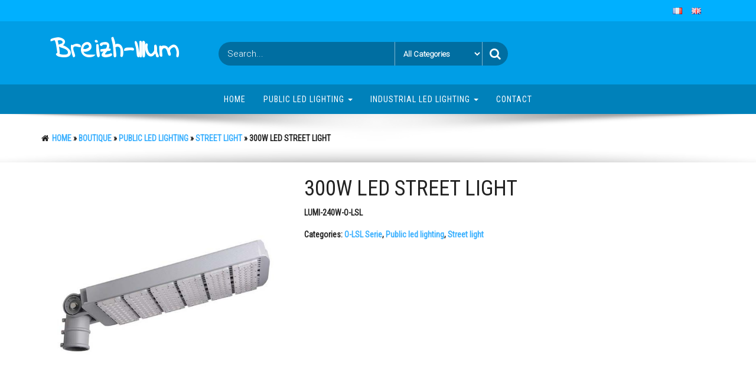

--- FILE ---
content_type: text/html; charset=UTF-8
request_url: http://breizh-illum.com/en/boutique/300w-led-street-light/
body_size: 13677
content:
<!DOCTYPE html>
<html lang="en-GB">
	<head>
		<meta http-equiv="content-type" content="text/html; charset=UTF-8" />
		<meta http-equiv="X-UA-Compatible" content="IE=edge">
		<meta name="viewport" content="width=device-width, initial-scale=1">
		<link rel="pingback" href="http://breizh-illum.com/xmlrpc.php" />
		<title>300W LED STREET LIGHT &#8211; Breizh-Illum</title>
<link rel='dns-prefetch' href='//s.w.org' />
<link rel="alternate" type="application/rss+xml" title="Breizh-Illum &raquo; Feed" href="http://breizh-illum.com/en/feed/" />
<link rel="alternate" type="application/rss+xml" title="Breizh-Illum &raquo; Comments Feed" href="http://breizh-illum.com/en/comments/feed/" />
		<script type="text/javascript">
			window._wpemojiSettings = {"baseUrl":"https:\/\/s.w.org\/images\/core\/emoji\/2.3\/72x72\/","ext":".png","svgUrl":"https:\/\/s.w.org\/images\/core\/emoji\/2.3\/svg\/","svgExt":".svg","source":{"concatemoji":"http:\/\/breizh-illum.com\/wp-includes\/js\/wp-emoji-release.min.js?ver=4.8.27"}};
			!function(t,a,e){var r,i,n,o=a.createElement("canvas"),l=o.getContext&&o.getContext("2d");function c(t){var e=a.createElement("script");e.src=t,e.defer=e.type="text/javascript",a.getElementsByTagName("head")[0].appendChild(e)}for(n=Array("flag","emoji4"),e.supports={everything:!0,everythingExceptFlag:!0},i=0;i<n.length;i++)e.supports[n[i]]=function(t){var e,a=String.fromCharCode;if(!l||!l.fillText)return!1;switch(l.clearRect(0,0,o.width,o.height),l.textBaseline="top",l.font="600 32px Arial",t){case"flag":return(l.fillText(a(55356,56826,55356,56819),0,0),e=o.toDataURL(),l.clearRect(0,0,o.width,o.height),l.fillText(a(55356,56826,8203,55356,56819),0,0),e===o.toDataURL())?!1:(l.clearRect(0,0,o.width,o.height),l.fillText(a(55356,57332,56128,56423,56128,56418,56128,56421,56128,56430,56128,56423,56128,56447),0,0),e=o.toDataURL(),l.clearRect(0,0,o.width,o.height),l.fillText(a(55356,57332,8203,56128,56423,8203,56128,56418,8203,56128,56421,8203,56128,56430,8203,56128,56423,8203,56128,56447),0,0),e!==o.toDataURL());case"emoji4":return l.fillText(a(55358,56794,8205,9794,65039),0,0),e=o.toDataURL(),l.clearRect(0,0,o.width,o.height),l.fillText(a(55358,56794,8203,9794,65039),0,0),e!==o.toDataURL()}return!1}(n[i]),e.supports.everything=e.supports.everything&&e.supports[n[i]],"flag"!==n[i]&&(e.supports.everythingExceptFlag=e.supports.everythingExceptFlag&&e.supports[n[i]]);e.supports.everythingExceptFlag=e.supports.everythingExceptFlag&&!e.supports.flag,e.DOMReady=!1,e.readyCallback=function(){e.DOMReady=!0},e.supports.everything||(r=function(){e.readyCallback()},a.addEventListener?(a.addEventListener("DOMContentLoaded",r,!1),t.addEventListener("load",r,!1)):(t.attachEvent("onload",r),a.attachEvent("onreadystatechange",function(){"complete"===a.readyState&&e.readyCallback()})),(r=e.source||{}).concatemoji?c(r.concatemoji):r.wpemoji&&r.twemoji&&(c(r.twemoji),c(r.wpemoji)))}(window,document,window._wpemojiSettings);
		</script>
		<style type="text/css">
img.wp-smiley,
img.emoji {
	display: inline !important;
	border: none !important;
	box-shadow: none !important;
	height: 1em !important;
	width: 1em !important;
	margin: 0 .07em !important;
	vertical-align: -0.1em !important;
	background: none !important;
	padding: 0 !important;
}
</style>
<link rel='stylesheet' id='contact-form-7-css'  href='http://breizh-illum.com/wp-content/plugins/contact-form-7/includes/css/styles.css?ver=5.0' type='text/css' media='all' />
<link rel='stylesheet' id='woo-stickers-by-webline-css'  href='http://breizh-illum.com/wp-content/plugins/woo-stickers-by-webline/public/css/woo-stickers-by-webline-public.css?ver=1.1.1' type='text/css' media='all' />
<link rel='stylesheet' id='photoswipe-css'  href='http://breizh-illum.com/wp-content/plugins/woocommerce/assets/css/photoswipe/photoswipe.css?ver=3.2.6' type='text/css' media='all' />
<link rel='stylesheet' id='photoswipe-default-skin-css'  href='http://breizh-illum.com/wp-content/plugins/woocommerce/assets/css/photoswipe/default-skin/default-skin.css?ver=3.2.6' type='text/css' media='all' />
<link rel='stylesheet' id='woocommerce-layout-css'  href='http://breizh-illum.com/wp-content/plugins/woocommerce/assets/css/woocommerce-layout.css?ver=3.2.6' type='text/css' media='all' />
<link rel='stylesheet' id='woocommerce-smallscreen-css'  href='http://breizh-illum.com/wp-content/plugins/woocommerce/assets/css/woocommerce-smallscreen.css?ver=3.2.6' type='text/css' media='only screen and (max-width: 768px)' />
<link rel='stylesheet' id='woocommerce-general-css'  href='http://breizh-illum.com/wp-content/plugins/woocommerce/assets/css/woocommerce.css?ver=3.2.6' type='text/css' media='all' />
<link rel='stylesheet' id='bootstrap-css'  href='http://breizh-illum.com/wp-content/themes/giga-store-pro/css/bootstrap.min.css?ver=3.3.6' type='text/css' media='all' />
<link rel='stylesheet' id='giga-store-stylesheet-css'  href='http://breizh-illum.com/wp-content/themes/giga-store-pro/style.css?ver=1.4.0' type='text/css' media='all' />
<link rel='stylesheet' id='font-awesome-css'  href='http://breizh-illum.com/wp-content/themes/giga-store-pro/css/font-awesome.min.css?ver=4.6.3' type='text/css' media='all' />
<link rel='stylesheet' id='flexslider-css'  href='http://breizh-illum.com/wp-content/themes/giga-store-pro/css/flexslider.css?ver=2.6.3' type='text/css' media='all' />
<link rel='stylesheet' id='of-canvas-menu-css'  href='http://breizh-illum.com/wp-content/themes/giga-store-pro/css/jquery.mmenu.all.css?ver=1' type='text/css' media='all' />
<link rel='stylesheet' id='animate-css'  href='http://breizh-illum.com/wp-content/themes/giga-store-pro/css/animate.min.css?ver=3.5.1' type='text/css' media='all' />
<link rel='stylesheet' id='kirki-styles-giga_store_settings-css'  href='http://breizh-illum.com/wp-content/plugins/kirki/assets/css/kirki-styles.css?ver=3.0.22' type='text/css' media='all' />
<style id='kirki-styles-giga_store_settings-inline-css' type='text/css'>
.flexslider-container, .homepage-slider .slides, .homepage-slider .flex-viewport, .flexslider-inner-container{height:700px;}a.flexslider-button{color:#1e73be;}a.flexslider-button:hover{color:#dd3333;}#slider .flexslider-inner{background-color:rgba(10,10,10,0.47);}#woo_tabs_section .section, #woo_tabs_section .sub-title span{background-color:#FFFFFF;}#woo_tabs_section .border-bottom-left, #woo_tabs_section .border-bottom-right{border-color:#FFFFFF;}#woo_tabs_section .border-bottom-arrow:after{border-top-color:#FFFFFF;}#woo_tabs_section .section{color:#212121;}#woo_tabs_section .sub-title:before{background-color:#212121;}#banner_section .section, #banner_section .sub-title span{background-color:#F98C39;}#banner_section .border-bottom-left, #banner_section .border-bottom-right{border-color:#F98C39;}#banner_section .border-bottom-arrow:after{border-top-color:#F98C39;}#banner_section .section{color:#FFFFFF;}#banner_section .sub-title:before{background-color:#FFFFFF;}#testimonial_section .section, #testimonial_section .sub-title span{background-color:#28B7FF;}#testimonial_section .border-bottom-left, #testimonial_section .border-bottom-right{border-color:#28B7FF;}#testimonial_section .border-bottom-arrow:after{border-top-color:#28B7FF;}#testimonial_section .section{color:#FFFFFF;}#testimonial_section .sub-title:before{background-color:#FFFFFF;}#woo_products_section .section, #woo_products_section .sub-title span{background-color:#ffffff;}#woo_products_section .border-bottom-left, #woo_products_section .border-bottom-right{border-color:#ffffff;}#woo_products_section .border-bottom-arrow:after{border-top-color:#ffffff;}#woo_products_section .section{color:#212121;}#woo_products_section .sub-title:before{background-color:#212121;}#woo_categories_section .section, #woo_categories_section .sub-title span{background-color:#FFFFFF;}#woo_categories_section .border-bottom-left, #woo_categories_section .border-bottom-right{border-color:#FFFFFF;}#woo_categories_section .border-bottom-arrow:after{border-top-color:#FFFFFF;}#woo_categories_section .section{color:#212121;}#woo_categories_section .sub-title:before{background-color:#212121;}#brands_section .section, #brands_section .sub-title span{background-color:#F2F2F2;}#brands_section .border-bottom-left, #brands_section .border-bottom-right{border-color:#F2F2F2;}#brands_section .border-bottom-arrow:after{border-top-color:#F2F2F2;}#brands_section .section{color:#212121;}#brands_section .sub-title:before{background-color:#212121;}#blog_section .section, #blog_section .sub-title span{background-color:#FFFFFF;}#blog_section .border-bottom-left, #blog_section .border-bottom-right{border-color:#FFFFFF;}#blog_section .border-bottom-arrow:after{border-top-color:#FFFFFF;}#blog_section .section{color:#444444;}#blog_section .sub-title:before{background-color:#444444;}#custom_one_section .section, #custom_one_section .sub-title span{background-color:#ffffff;}#custom_one_section .border-bottom-left, #custom_one_section .border-bottom-right{border-color:#ffffff;}#custom_one_section .border-bottom-arrow:after{border-top-color:#ffffff;}#custom_one_section .section{color:#212121;}#custom_one_section .sub-title:before{background-color:#212121;}#custom_two_section .section, #custom_two_section .sub-title span{background-color:#ffffff;}#custom_two_section .border-bottom-left, #custom_two_section .border-bottom-right{border-color:#ffffff;}#custom_two_section .border-bottom-arrow:after{border-top-color:#ffffff;}#custom_two_section .section{color:#212121;}#custom_two_section .sub-title:before{background-color:#212121;}#newsletter_section .section, #newsletter_section .sub-title span{background-color:#0A0A0A;}#newsletter_section .border-bottom-left, #newsletter_section .border-bottom-right{border-color:#0A0A0A;}#newsletter_section .border-bottom-arrow:after{border-top-color:#0A0A0A;}#newsletter_section .section{color:#FFFFFF;}#newsletter_section .sub-title:before{background-color:#FFFFFF;}#contact_section .section, #contact_section .sub-title span{background-color:#ffffff;}#contact_section .border-bottom-left, #contact_section .border-bottom-right{border-color:#ffffff;}#contact_section .border-bottom-arrow:after{border-top-color:#ffffff;}#contact_section .section{color:#212121;}#contact_section .sub-title:before{background-color:#212121;}.nav-tabs.woo-tabs-section a{color:#3ab0ff;}.woo-tabs-section>li.active:before{background-color:#3ab0ff;-webkit-box-shadow:0 14px 26px -12px rgba(39, 39, 39, 0.42),0 4px 23px 0 rgba(0,0,0,0.12),0 8px 10px -5px rgba(187, 187, 187, 0.2);-moz-box-shadow:0 14px 26px -12px rgba(39, 39, 39, 0.42),0 4px 23px 0 rgba(0,0,0,0.12),0 8px 10px -5px rgba(187, 187, 187, 0.2);box-shadow:0 14px 26px -12px rgba(39, 39, 39, 0.42),0 4px 23px 0 rgba(0,0,0,0.12),0 8px 10px -5px rgba(187, 187, 187, 0.2);}.blog-home .home-header .page-header a, .blog-home .page-header{color:#0A0A0A;}.carousel-indicators li{-webkit-box-shadow:0 16px 38px -12px rgba(0,0,0,0.56),0 4px 25px 0 rgba(0,0,0,0.12),0 8px 10px -5px rgba(0,0,0,0.2);-moz-box-shadow:0 16px 38px -12px rgba(0,0,0,0.56),0 4px 25px 0 rgba(0,0,0,0.12),0 8px 10px -5px rgba(0,0,0,0.2);box-shadow:0 16px 38px -12px rgba(0,0,0,0.56),0 4px 25px 0 rgba(0,0,0,0.12),0 8px 10px -5px rgba(0,0,0,0.2);}.banner-section{background-color:#000000;color:#ffffff;}#banner_section a.custom-button{color:#dd9933;}#banner_section a.custom-button:hover{color:#ffffff;}.bg-section-title, .bg-section-desc{color:#FFFFFF;}.bg-section-button a{color:#2893ff;}.bg-section-button a:hover{color:#ffffff;}.bg-image-section{background-color:rgba(10,10,10,0.73);float:right;text-align:right;}.newsletter-form-section input[type="submit"]{color:#dd9933;border-color:#dd9933;}.newsletter-form-section input[type="submit"]:hover{color:#ffffff;border-color:#ffffff;}.rsrc-header{margin-top:25px;margin-bottom:0px;margin-left:0px;margin-right:0px;}.btn-default:hover, input[type="submit"]:hover, button:hover, a.comment-reply-link:hover, a.add_to_wishlist:hover, a.add_to_wishlist:hover:before, a.compare.button:hover, a.compare.button:hover:before, .woocommerce #respond input#submit.alt:hover, .woocommerce a.button.alt:hover, .woocommerce button.button.alt:hover, .woocommerce input.button.alt:hover, .woocommerce #respond input#submit:hover, .woocommerce a.button:hover, .woocommerce button.button:hover, .woocommerce input.button:hover, .woocommerce #respond input#submit.alt:hover, .woocommerce a.button.alt:hover, .woocommerce button.button.alt:hover, .woocommerce input.button.alt:hover{-webkit-box-shadow:0;-moz-box-shadow:0;box-shadow:0;}.yith-wcwl-wishlistexistsbrowse a, .btn-default, input[type="submit"], button, a.comment-reply-link, .woocommerce #respond input#submit, .woocommerce a.button, .woocommerce button.button, .woocommerce input.button, .woocommerce #respond input#submit.alt, .woocommerce a.button.alt, .woocommerce button.button.alt, .woocommerce input.button.alt, .yith-wcwl-add-button a.add_to_wishlist{-webkit-border-radius:0!important;-moz-border-radius:0!important;border-radius:0!important;}article .featured-thumbnail{-webkit-box-shadow:0 16px 38px -12px rgba(0,0,0,0.56),0 4px 25px 0 rgba(0,0,0,0.12),0 8px 10px -5px rgba(0,0,0,0.2);-moz-box-shadow:0 16px 38px -12px rgba(0,0,0,0.56),0 4px 25px 0 rgba(0,0,0,0.12),0 8px 10px -5px rgba(0,0,0,0.2);box-shadow:0 16px 38px -12px rgba(0,0,0,0.56),0 4px 25px 0 rgba(0,0,0,0.12),0 8px 10px -5px rgba(0,0,0,0.2);-webkit-border-radius:0;-moz-border-radius:0;border-radius:0;}.woocommerce ul.products li.product, .woocommerce-page ul.products li.product{-webkit-box-shadow:0px 0px 5px 0px rgba(0,0,0,0.25);-moz-box-shadow:0px 0px 5px 0px rgba(0,0,0,0.25);box-shadow:0px 0px 5px 0px rgba(0,0,0,0.25);}.woocommerce ul.products li.product:hover, .woocommerce-page ul.products li.product:hover{-webkit-box-shadow:0px 0px 8px 0px rgba(0,0,0,0.35);-moz-box-shadow:0px 0px 8px 0px rgba(0,0,0,0.35);box-shadow:0px 0px 8px 0px rgba(0,0,0,0.35);}.woocommerce ul.products li.product, .woocommerce-page ul.products li.product, .woocommerce ul.products li.product a img{border:1px solid #dbdbdb;-webkit-border-radius:0;-moz-border-radius:0;border-radius:0;}.woocommerce ul.products li.product .onsale{border-top-right-radius:0;}.rsrc-top-menu, .rsrc-top-menu .navbar-inverse{background-color:#00B0FF;}.header-section, .site-header-cart{background-color:#009EE6;}.top-wishlist .count, .top-wishlist.cart-layout-two .count{color:#009EE6;}.main-menu-section, .main-menu-section ul.nav li:hover > ul.dropdown-menu{background-color:#0081BA;}.rsrc-top-menu, #site-navigation .navbar-nav > li > a, a.login-link{font-family:"Roboto Condensed", Helvetica, Arial, sans-serif;font-size:12px;font-weight:300;letter-spacing:0px;text-transform:none;color:#ffffff;}#site-header a, .mobile-title a{font-family:"Indie Flower", "Comic Sans MS", cursive, sans-serif;font-size:46px;font-weight:700;letter-spacing:0px;line-height:1.1;color:#ffffff;}.header-right, .header-cart, .site-header-cart, .header-cart a{font-family:Roboto, Helvetica, Arial, sans-serif;font-size:14px;font-weight:300;letter-spacing:0px;line-height:1.7;color:#ffffff;}#main-navigation .navbar-nav > li > a, #main-navigation .dropdown-menu > li > a{font-family:"Roboto Condensed", Helvetica, Arial, sans-serif;font-size:14px;font-weight:400;letter-spacing:1px;text-transform:uppercase;color:#ffffff;}.woocommerce .widget_price_filter .ui-slider .ui-slider-range, .woocommerce .widget_price_filter .ui-slider .ui-slider-handle, .dropdown-menu>li>a:focus, .dropdown-menu>li>a:hover, .dropdown-menu>.active>a, .dropdown-menu>.active>a:focus, .dropdown-menu>.active>a:hover, .woocommerce div.product form.cart .variations td.label, .navigation.pagination, li.woocommerce-MyAccount-navigation-link.is-active, .nav > li > a:hover, .nav > li > a:focus, .single-meta-date .month, #back-top span, .current-menu-item, .woocommerce span.onsale, .woocommerce div.product .woocommerce-tabs ul.tabs li.active:before, .pagination > .active > span, .pagination > .active > span:hover, .navbar-inverse .navbar-nav > .active > a{background-color:#3AB0FF;}.btn-default, input[type="submit"], button, a.comment-reply-link, .woocommerce ul.products li.product .star-rating, .woocommerce .star-rating span{color:#3AB0FF;}.hover-style .home-header, .hover-style .page-header, #quote-carousel .carousel-indicators .active, .pagination > .active > span, .pagination > .active > span:hover{border-color:#3AB0FF;}.rsrc-content, #breadcrumbs{background-color:#FFFFFF;}a{color:#3ab0ff;}a:hover{color:#286caf;}.woocommerce button.button.alt.disabled, a.add_to_wishlist, .yith-wcwl-wishlistexistsbrowse a, .yith-wcwl-wishlistaddedbrowse a, .btn-default, input[type="submit"], button, a.comment-reply-link, a.add_to_wishlist, a.add_to_wishlist:before, a.compare.button, a.compare.button:before, .woocommerce #respond input#submit.alt, .woocommerce a.button.alt, .woocommerce button.button.alt, .woocommerce input.button.alt, .woocommerce #respond input#submit, .woocommerce a.button, .woocommerce button.button, .woocommerce input.button, .woocommerce #respond input#submit.alt, .woocommerce a.button.alt, .woocommerce button.button.alt, .woocommerce input.button.alt{color:#3ab0ff;}a.add_to_wishlist, .yith-wcwl-wishlistexistsbrowse a, .yith-wcwl-wishlistaddedbrowse a, .btn-default, input[type="submit"], button, a.comment-reply-link, a.add_to_wishlist, .woocommerce #respond input#submit.alt, .woocommerce a.button.alt, .woocommerce button.button.alt, .woocommerce input.button.alt, .woocommerce #respond input#submit, .woocommerce a.button, .woocommerce button.button, .woocommerce input.button, .woocommerce #respond input#submit.alt, .woocommerce a.button.alt, .woocommerce button.button.alt, .woocommerce input.button.alt{border-color:#3ab0ff;}.woocommerce button.button.alt.disabled:hover, a.add_to_wishlist:hover, .yith-wcwl-wishlistexistsbrowse a:hover, .yith-wcwl-wishlistaddedbrowse a:hover, .btn-default:hover, input[type="submit"]:hover, button:hover, a.comment-reply-link:hover, a.add_to_wishlist:hover, a.add_to_wishlist:hover:before, a.compare.button:hover, a.compare.button:hover:before, .woocommerce #respond input#submit.alt:hover, .woocommerce a.button.alt:hover, .woocommerce button.button.alt:hover, .woocommerce input.button.alt:hover, .woocommerce #respond input#submit:hover, .woocommerce a.button:hover, .woocommerce button.button:hover, .woocommerce input.button:hover, .woocommerce #respond input#submit.alt:hover, .woocommerce a.button.alt:hover, .woocommerce button.button.alt:hover, .woocommerce input.button.alt:hover{color:#315ad6;}.woocommerce button.button.alt.disabled:hover, a.add_to_wishlist:hover, .yith-wcwl-wishlistexistsbrowse a:hover, .yith-wcwl-wishlistaddedbrowse a:hover, .btn-default:hover, input[type="submit"]:hover, button:hover, a.comment-reply-link:hover, a.add_to_wishlist:hover, .woocommerce #respond input#submit.alt:hover, .woocommerce a.button.alt:hover, .woocommerce button.button.alt:hover, .woocommerce input.button.alt:hover, .woocommerce #respond input#submit:hover, .woocommerce a.button:hover, .woocommerce button.button:hover, .woocommerce input.button:hover, .woocommerce #respond input#submit.alt:hover, .woocommerce a.button.alt:hover, .woocommerce button.button.alt:hover, .woocommerce input.button.alt:hover{border-color:#315ad6;}.woocommerce button.button.alt.disabled, .btn-default, input[type="submit"], button, a.comment-reply-link{background-color:transparent;}.woocommerce button.button.alt.disabled:hover, .btn-default:hover, input[type="submit"]:hover, button:hover, a.comment-reply-link:hover{background-color:#transparent;}body, .rsrc-container{font-family:"Roboto Condensed", Helvetica, Arial, sans-serif;font-size:14px;font-weight:300;letter-spacing:0px;line-height:1.6;color:#222222;}.home-header .page-header a, .page-header{font-family:"Roboto Condensed", Helvetica, Arial, sans-serif;font-size:20px;font-weight:400;letter-spacing:0px;line-height:1.6;color:#222222;}h3.widget-title{font-family:"Roboto Condensed", Helvetica, Arial, sans-serif;font-size:16px;font-weight:400;letter-spacing:0px;line-height:1.6;color:#222222;}.woocommerce ul.products li.product h3, li.product-category.product h3, .woocommerce ul.products li.product h2.woocommerce-loop-product__title, li.product-category.product h2.woocommerce-loop-category__title{color:#0A0A0A;}.woocommerce ul.products li.product .price{color:#C72EDB;}.woocommerce ul.products li.product, .woocommerce-page ul.products li.product, li.product-category.product{background:#E5E5E5;}.woocommerce ul.products li.product .button, .woocommerce ul.products li.product a.compare.button:before, .woocommerce ul.products li.product a.add_to_wishlist, .woocommerce ul.products li.product a.add_to_wishlist:before, .add-to-wishlist-custom .yith-wcwl-wishlistaddedbrowse.show:before, .add-to-wishlist-custom .yith-wcwl-wishlistexistsbrowse.show:before{color:#3ab0ff;}.woocommerce ul.products li.product .button, .woocommerce ul.products li.product a.compare.button:before, .woocommerce ul.products li.product a.add_to_wishlist, .woocommerce ul.products li.product a.add_to_wishlist, .add-to-wishlist-custom .yith-wcwl-wishlistaddedbrowse.show:before, .add-to-wishlist-custom .yith-wcwl-wishlistexistsbrowse.show:before{border-color:#3ab0ff;}.woocommerce ul.products li.product .button:hover, .woocommerce ul.products li.product a.compare.button:hover:before, .woocommerce ul.products li.product a.add_to_wishlist:hover, .woocommerce ul.products li.product a.add_to_wishlist:hover:before, .add-to-wishlist-custom .yith-wcwl-wishlistaddedbrowse.show:hover:before, .add-to-wishlist-custom .yith-wcwl-wishlistexistsbrowse.show:hover:before{color:#ffffff;}.woocommerce ul.products li.product .button:hover, .woocommerce ul.products li.product a.compare.button:hover:before, .woocommerce ul.products li.product a.add_to_wishlist:hover, .add-to-wishlist-custom .yith-wcwl-wishlistaddedbrowse.show:hover:before, .add-to-wishlist-custom .yith-wcwl-wishlistexistsbrowse.show:hover:before{border-color:#ffffff;}.woocommerce ul.products li.product .button, .woocommerce ul.products li.product a.add_to_wishlist, .woocommerce ul.products li.product a.add_to_wishlist, .add-to-wishlist-custom .yith-wcwl-wishlistaddedbrowse.show:before, .add-to-wishlist-custom .yith-wcwl-wishlistexistsbrowse.show:before{background-color:rgba(0,0,0,0.73);}.footer-section, .rsrc-footer{background-color:#286caf;}.footer-section, .rsrc-footer, .footer-socials .social-links i.fa{color:#ffffff;}.footer-section h3.widget-title{color:#ffffff;}.footer-section a, .rsrc-footer a{color:#ffa100;}.footer-section a:hover, .rsrc-footer a:hover{color:#db1d00;}body{background-color:#FFFFFF;background-repeat:no-repeat;background-attachment:fixed;background-position:center center;-webkit-background-size:cover;-moz-background-size:cover;-ms-background-size:cover;-o-background-size:cover;background-size:cover;}@media (max-width: 991px){.flexslider-container, .homepage-slider .slides, .homepage-slider .flex-viewport, .flexslider-inner-container{height:350px;}}

		
		.social-links i.fa { color: #FFFFFF; }
		.header-right, .header-cart .mini_cart_item a, .site-header-cart, .top-infobox, .header-search-form select, .header-search-form button, .header-cart .head-cart-icon i.fa-shopping-cart, .top-wishlist .fa, .amount-cart, .amount-title, .amount-number, input#yith-searchsubmit { color: #ffffff !important; }
			.product-header-search::-webkit-input-placeholder { color: #ffffff !important; }
			.product-header-search:-ms-input-placeholder { color: #ffffff !important; }
			.product-header-search::-moz-placeholder { color: #ffffff !important; }
			
		input:focus, select:focus, button:focus { outline: 0 none; border-color: #3AB0FF; box-shadow: 0 0 5px #3AB0FF; }
		
			.woocommerce ul.products li.product a img { 
				margin-top: -30px; 
				-webkit-box-shadow: 0 16px 38px -12px rgba(0,0,0,0.56),0 4px 25px 0 rgba(0,0,0,0.12),0 8px 10px -5px rgba(0,0,0,0.2);
				box-shadow: 0 16px 38px -12px rgba(0,0,0,0.56),0 4px 25px 0 rgba(0,0,0,0.12),0 8px 10px -5px rgba(0,0,0,0.2);
				-webkit-transition: all 0.3s ease-out;
				transition: all 0.3s ease-out;
				-webkit-transform: translate(0,0);
				-ms-transform: translate(0,0);
				transform: translate(0,0);
			}
			.woocommerce ul.products li.product {margin-top: 35px; padding-left: 15px; padding-right: 15px;}
			.woocommerce ul.products li.product:hover a img {
				-webkit-box-shadow: 0 26px 38px -12px rgba(0,0,0,0.56),0 4px 25px 0 rgba(0,0,0,0.12),0 8px 10px -5px rgba(0,0,0,0.2);
				box-shadow: 0 26px 38px -12px rgba(0,0,0,0.56),0 4px 25px 0 rgba(0,0,0,0.12),0 8px 10px -5px rgba(0,0,0,0.2);
				-webkit-transform: translate( 0, -10px );
				-ms-transform: translate( 0, -10px );
				transform: translate( 0, -10px );
			}
			.woocommerce ul.products li.product .onsale {
				z-index: 5;
				margin-top: -25px;
				margin-right: 15px;
				-webkit-transition: all 0.3s ease-out;
				transition: all 0.3s ease-out;
				-webkit-transform: translate(0,0);
				-ms-transform: translate(0,0);
				transform: translate(0,0);
			}
			.woocommerce ul.products li.product:hover .onsale {
				-webkit-transform: translate( 0, -10px );
				-ms-transform: translate( 0, -10px );
				transform: translate( 0, -10px );
			}
			li.product-category.product .count {
				background-color: transparent;
				text-shadow: 0px 0px 3px rgba(0, 0, 0, 0.8);;
			}
			.product-has-gallery .secondary-image {
				padding: 0;
			}
		
	
</style>
<script type='text/javascript' src='http://breizh-illum.com/wp-includes/js/jquery/jquery.js?ver=1.12.4'></script>
<script type='text/javascript' src='http://breizh-illum.com/wp-includes/js/jquery/jquery-migrate.min.js?ver=1.4.1'></script>
<script type='text/javascript' src='http://breizh-illum.com/wp-content/plugins/woo-stickers-by-webline/public/js/woo-stickers-by-webline-public.js?ver=1.1.1'></script>
<link rel='https://api.w.org/' href='http://breizh-illum.com/wp-json/' />
<link rel="EditURI" type="application/rsd+xml" title="RSD" href="http://breizh-illum.com/xmlrpc.php?rsd" />
<link rel="wlwmanifest" type="application/wlwmanifest+xml" href="http://breizh-illum.com/wp-includes/wlwmanifest.xml" /> 
<meta name="generator" content="WordPress 4.8.27" />
<meta name="generator" content="WooCommerce 3.2.6" />
<link rel="canonical" href="http://breizh-illum.com/en/boutique/300w-led-street-light/" />
<link rel='shortlink' href='http://breizh-illum.com/?p=675' />
<link rel="alternate" type="application/json+oembed" href="http://breizh-illum.com/wp-json/oembed/1.0/embed?url=http%3A%2F%2Fbreizh-illum.com%2Fen%2Fboutique%2F300w-led-street-light%2F" />
<link rel="alternate" type="text/xml+oembed" href="http://breizh-illum.com/wp-json/oembed/1.0/embed?url=http%3A%2F%2Fbreizh-illum.com%2Fen%2Fboutique%2F300w-led-street-light%2F&#038;format=xml" />
	<script type="text/javascript" src="http://breizh-illum.com/wp-content/plugins/smartslider/mootools.js"></script>
	<script type="text/javascript" src="http://breizh-illum.com/wp-content/plugins/smartslider/smartslider.js"></script><link rel="alternate" href="http://breizh-illum.com/boutique/tete-candelabre-led-300w/" hreflang="fr" />
<link rel="alternate" href="http://breizh-illum.com/en/boutique/300w-led-street-light/" hreflang="en" />
	<noscript><style>.woocommerce-product-gallery{ opacity: 1 !important; }</style></noscript>
	<link rel="icon" href="http://breizh-illum.com/wp-content/uploads/2018/01/logo2.jpg" sizes="32x32" />
<link rel="icon" href="http://breizh-illum.com/wp-content/uploads/2018/01/logo2.jpg" sizes="192x192" />
<link rel="apple-touch-icon-precomposed" href="http://breizh-illum.com/wp-content/uploads/2018/01/logo2.jpg" />
<meta name="msapplication-TileImage" content="http://breizh-illum.com/wp-content/uploads/2018/01/logo2.jpg" />
		<style type="text/css" id="wp-custom-css">
			/*
Vous pouvez ajouter du CSS personnalisé ici.

Cliquez sur l’icône d’aide ci-dessus pour en savoir plus.
*/
@media (min-width: 768px) {
.collapse.navbar-collapse.navbar-1-collapse {
    text-align: right;
}



.navbar-nav {
    float: left;
    margin: 0;
    display: inline-block;
    float: none;
    vertical-align: top;
}
}




.header-cart {
    display: none;
}




.woocommerce ul.products li.product .button {
    display: none;
}


.header-cart .cart-layout-one .amount-title, .header-cart .cart-layout-one .amount-cart {display: none;}




.woocommerce .woocommerce-ordering {
display: none;
}
		</style>
		</head>
	<body id="blog" class="product-template-default single single-product postid-675 woocommerce woocommerce-page">

			<div class="rsrc-top-menu ">
		<div class="container">
			<nav id="site-navigation" class="navbar navbar-inverse" role="navigation">    
				<div class="navbar-header">
					<button type="button" class="navbar-toggle" data-toggle="collapse" data-target=".navbar-1-collapse">
						<span class="sr-only">Toggle navigation</span>
						<span class="icon-bar"></span>
						<span class="icon-bar"></span>
						<span class="icon-bar"></span>
					</button>
					<div class="visible-xs navbar-brand">Menu</div>
				</div>
								<div class="header-login nav navbar-nav navbar-right"> 
											  
								</div> 
				<div class="collapse navbar-collapse navbar-1-collapse"><ul id="menu-top-menu-english" class="nav navbar-nav"><li id="menu-item-749-fr" class="lang-item lang-item-29 lang-item-fr lang-item-first menu-item menu-item-type-custom menu-item-object-custom menu-item-749-fr"><a title="&lt;img src=&quot;[data-uri]&quot; title=&quot;Français&quot; alt=&quot;Français&quot; /&gt;" href="http://breizh-illum.com/boutique/tete-candelabre-led-300w/" hreflang="fr-FR" lang="fr-FR"><img src="[data-uri]" title="Français" alt="Français" /></a></li>
<li id="menu-item-749-en" class="lang-item lang-item-32 lang-item-en current-lang menu-item menu-item-type-custom menu-item-object-custom menu-item-749-en"><a title="&lt;img src=&quot;[data-uri]&quot; title=&quot;English&quot; alt=&quot;English&quot; /&gt;" href="http://breizh-illum.com/en/boutique/300w-led-street-light/" hreflang="en-GB" lang="en-GB"><img src="[data-uri]" title="English" alt="English" /></a></li>
</ul></div>			</nav>
		</div>
	</div>

		<div class="container-fluid rsrc-container-header">
	<div class="header-section row">
		<div class="container">
			<header id="site-header" class="col-sm-3 text-center-sm hidden-xs rsrc-header" role="banner"> 
																	<div><a href="http://breizh-illum.com/en/homepage-2/" title="Breizh-Illum" rel="home">Breizh-Illum</a></div>
									
							
			</header>
							<div class="header-right col-sm-9" >
					<div class="header-line-search col-md-7 col-sm-6 text-center-sm text-center-xs"> 
						<div class="top-infobox text-left rounded">
							 
						</div>              
													<div class="header-search-form rounded">
								<form role="search" method="get" action="http://breizh-illum.com/en/homepage-2/">
									<input type="hidden" name="post_type" value="product" />
																			<input type="hidden" name="lang" value="en"/>
																		<input class="product-header-search col-xs-8" name="s" type="text" placeholder="Search..."/>
									<select class="col-xs-4" name="product_cat">
										<option value="">All Categories</option> 
										<option value="industrial-led-lighting">Industrial led lighting (4)</option><option value="led_lamp_en">Lamps (13)</option><option value="lsl-serie">LSL Serie (4)</option><option value="o-lsl-serie">O-LSL Serie (6)</option><option value="public-lighting">Public led lighting (23)</option><option value="street-light">Street light (10)</option><option value="ufo-high-bay">UFO high bay (4)</option><option value="uhb-serie">UHB Serie (4)</option>									</select>
									<button type="submit"><i class="fa fa-search"></i></button>
								</form>
							</div>
											</div>
								<div class="header-cart text-right col-md-5 col-sm-6 text-center-sm text-center-xs no-gutter">
				<div class="header-cart-block">
					<div class="header-cart-inner">
						
				<div class="cart-contents cart-layout-two">
					<i class="fa fa-shopping-cart"></i>
					<span class="amount-number">
						0					</span> 
					<span class="amount-title">
						items					</span>
					<span class="amount-cart">
				0.00&euro;					</span> 
				</div>
										<ul class="site-header-cart menu list-unstyled">
							<li>
					<div class="widget woocommerce widget_shopping_cart"><div class="widget_shopping_cart_content"></div></div>							</li>
						</ul>
					</div>
							</div>
			</div>
							</div>
					</div> 
	</div>
	<div class="main-menu-section row">
		<div class="container">
			<div class="rsrc-main-menu col-md-12 no-gutter">
				<nav id="main-navigation" class="navbar" role="navigation">   
					<div class="navbar-header">
						<a href="#menu" class="navbar-toggle" data-toggle="collapse" data-target="off-canvas">
							<span class="sr-only">Toggle navigation</span>
							<span class="icon-bar"></span>
							<span class="icon-bar"></span>
							<span class="icon-bar"></span>
						</a>
						<div class="navbar-text mobile-title visible-xs">
																										<div><a href="http://breizh-illum.com/en/homepage-2/" title="Breizh-Illum" rel="home">Breizh-Illum</a></div>
										
						</div>
					</div>
					<div class="collapse navbar-collapse navbar-2-collapse menu-center"><ul id="menu-main-menu_en" class="nav navbar-nav"><li id="menu-item-484" class="menu-item menu-item-type-post_type menu-item-object-page menu-item-home menu-item-484"><a title="Home" href="http://breizh-illum.com/en/homepage-2/">Home</a></li>
<li id="menu-item-591" class="menu-item menu-item-type-taxonomy menu-item-object-product_cat current-product-ancestor current-menu-parent current-product-parent menu-item-has-children menu-item-591 dropdown"><a title="Public led lighting" href="http://breizh-illum.com/en/product-category/public-lighting/" data-toggle="dropdown" class="dropdown-toggle">Public led lighting <span class="caret"></span></a>
<ul role="menu" class=" dropdown-menu">
	<li id="menu-item-592" class="menu-item menu-item-type-taxonomy menu-item-object-product_cat menu-item-592"><a title="Lamps" href="http://breizh-illum.com/en/product-category/public-lighting/led_lamp_en/">Lamps</a></li>
	<li id="menu-item-593" class="menu-item menu-item-type-taxonomy menu-item-object-product_cat current-product-ancestor current-menu-parent current-product-parent menu-item-has-children menu-item-593 dropdown-submenu"><a title="Street light" href="http://breizh-illum.com/en/product-category/public-lighting/street-light/" data-toggle="dropdown" class="dropdown-toggle">Street light</a>
	<ul role="menu" class=" dropdown-menu">
		<li id="menu-item-746" class="menu-item menu-item-type-taxonomy menu-item-object-product_cat menu-item-746"><a title="LSL Serie" href="http://breizh-illum.com/en/product-category/public-lighting/street-light/lsl-serie/">LSL Serie</a></li>
		<li id="menu-item-747" class="menu-item menu-item-type-taxonomy menu-item-object-product_cat current-product-ancestor current-menu-parent current-product-parent menu-item-747"><a title="O-LSL Serie" href="http://breizh-illum.com/en/product-category/public-lighting/street-light/o-lsl-serie/">O-LSL Serie</a></li>
	</ul>
</li>
</ul>
</li>
<li id="menu-item-710" class="menu-item menu-item-type-taxonomy menu-item-object-product_cat menu-item-has-children menu-item-710 dropdown"><a title="Industrial led lighting" href="http://breizh-illum.com/en/product-category/industrial-led-lighting/" data-toggle="dropdown" class="dropdown-toggle">Industrial led lighting <span class="caret"></span></a>
<ul role="menu" class=" dropdown-menu">
	<li id="menu-item-711" class="menu-item menu-item-type-taxonomy menu-item-object-product_cat menu-item-has-children menu-item-711 dropdown-submenu"><a title="UFO high bay" href="http://breizh-illum.com/en/product-category/industrial-led-lighting/ufo-high-bay/" data-toggle="dropdown" class="dropdown-toggle">UFO high bay</a>
	<ul role="menu" class=" dropdown-menu">
		<li id="menu-item-745" class="menu-item menu-item-type-taxonomy menu-item-object-product_cat menu-item-745"><a title="UHB Serie" href="http://breizh-illum.com/en/product-category/industrial-led-lighting/ufo-high-bay/uhb-serie/">UHB Serie</a></li>
	</ul>
</li>
</ul>
</li>
<li id="menu-item-588" class="menu-item menu-item-type-post_type menu-item-object-page menu-item-588"><a title="Contact" href="http://breizh-illum.com/en/contact-page-2/">Contact</a></li>
</ul></div>
				</nav>
			</div>
		</div>
	</div>
</div>
<div class="container-fluid rsrc-container" role="main">
<div id="breadcrumbs" ><div class="breadcrumbs-inner container  text-left"><i class="fa fa-home" aria-hidden="true"></i><a href="http://breizh-illum.com/en/homepage-2/">Home</a> &raquo; <a href="http://breizh-illum.com/boutique/">Boutique</a> &raquo; <a href="http://breizh-illum.com/en/product-category/public-lighting/">Public led lighting</a> &raquo; <a href="http://breizh-illum.com/en/product-category/public-lighting/street-light/">Street light</a> &raquo; 300W LED STREET LIGHT</div></div>
<!-- start content container -->
<div class="row container rsrc-content"> 
		<div class="col-md-9 rsrc-main">
		<div class="woocommerce">
			

<div id="product-675" class="post-675 product type-product status-publish has-post-thumbnail product_cat-o-lsl-serie product_cat-public-lighting product_cat-street-light product-has-gallery first instock taxable shipping-taxable product-type-simple">

	<div class="woocommerce-product-gallery woocommerce-product-gallery--with-images woocommerce-product-gallery--columns-4 images" data-columns="4" style="opacity: 0; transition: opacity .25s ease-in-out;">
	<figure class="woocommerce-product-gallery__wrapper">
		<div data-thumb="http://breizh-illum.com/wp-content/uploads/2018/02/300w-0-180x180.jpg" class="woocommerce-product-gallery__image"><a href="http://breizh-illum.com/wp-content/uploads/2018/02/300w-0.jpg"><img width="600" height="595" src="http://breizh-illum.com/wp-content/uploads/2018/02/300w-0-600x595.jpg" class="attachment-shop_single size-shop_single wp-post-image" alt="Tête de Candélabre" title="300w-0" data-caption="" data-src="http://breizh-illum.com/wp-content/uploads/2018/02/300w-0.jpg" data-large_image="http://breizh-illum.com/wp-content/uploads/2018/02/300w-0.jpg" data-large_image_width="680" data-large_image_height="595" srcset="http://breizh-illum.com/wp-content/uploads/2018/02/300w-0-600x595.jpg 600w, http://breizh-illum.com/wp-content/uploads/2018/02/300w-0-150x150.jpg 150w, http://breizh-illum.com/wp-content/uploads/2018/02/300w-0-180x180.jpg 180w" sizes="(max-width: 600px) 100vw, 600px" /></a></div><div data-thumb="http://breizh-illum.com/wp-content/uploads/2018/02/300w-1-180x180.jpg" class="woocommerce-product-gallery__image"><a href="http://breizh-illum.com/wp-content/uploads/2018/02/300w-1.jpg"><img width="600" height="595" src="http://breizh-illum.com/wp-content/uploads/2018/02/300w-1-600x595.jpg" class="attachment-shop_single size-shop_single" alt="" title="300w-1" data-caption="" data-src="http://breizh-illum.com/wp-content/uploads/2018/02/300w-1.jpg" data-large_image="http://breizh-illum.com/wp-content/uploads/2018/02/300w-1.jpg" data-large_image_width="680" data-large_image_height="595" srcset="http://breizh-illum.com/wp-content/uploads/2018/02/300w-1-600x595.jpg 600w, http://breizh-illum.com/wp-content/uploads/2018/02/300w-1-150x150.jpg 150w, http://breizh-illum.com/wp-content/uploads/2018/02/300w-1-180x180.jpg 180w" sizes="(max-width: 600px) 100vw, 600px" /></a></div><div data-thumb="http://breizh-illum.com/wp-content/uploads/2018/02/300w-2-180x180.jpg" class="woocommerce-product-gallery__image"><a href="http://breizh-illum.com/wp-content/uploads/2018/02/300w-2.jpg"><img width="600" height="595" src="http://breizh-illum.com/wp-content/uploads/2018/02/300w-2-600x595.jpg" class="attachment-shop_single size-shop_single" alt="" title="300w-2" data-caption="" data-src="http://breizh-illum.com/wp-content/uploads/2018/02/300w-2.jpg" data-large_image="http://breizh-illum.com/wp-content/uploads/2018/02/300w-2.jpg" data-large_image_width="680" data-large_image_height="595" srcset="http://breizh-illum.com/wp-content/uploads/2018/02/300w-2-600x595.jpg 600w, http://breizh-illum.com/wp-content/uploads/2018/02/300w-2-150x150.jpg 150w, http://breizh-illum.com/wp-content/uploads/2018/02/300w-2-180x180.jpg 180w" sizes="(max-width: 600px) 100vw, 600px" /></a></div><div data-thumb="http://breizh-illum.com/wp-content/uploads/2018/02/300w-3-180x180.jpg" class="woocommerce-product-gallery__image"><a href="http://breizh-illum.com/wp-content/uploads/2018/02/300w-3.jpg"><img width="600" height="595" src="http://breizh-illum.com/wp-content/uploads/2018/02/300w-3-600x595.jpg" class="attachment-shop_single size-shop_single" alt="" title="300w-3" data-caption="" data-src="http://breizh-illum.com/wp-content/uploads/2018/02/300w-3.jpg" data-large_image="http://breizh-illum.com/wp-content/uploads/2018/02/300w-3.jpg" data-large_image_width="680" data-large_image_height="595" srcset="http://breizh-illum.com/wp-content/uploads/2018/02/300w-3-600x595.jpg 600w, http://breizh-illum.com/wp-content/uploads/2018/02/300w-3-150x150.jpg 150w, http://breizh-illum.com/wp-content/uploads/2018/02/300w-3-180x180.jpg 180w" sizes="(max-width: 600px) 100vw, 600px" /></a></div>	</figure>
</div>

	<div class="summary entry-summary">

		<h1 class="product_title entry-title">300W LED STREET LIGHT</h1><p class="price"></p>
<div class="woocommerce-product-details__short-description">
    <p><strong>LUMI-240W-O-LSL</strong></p>
</div>
<div class="product_meta">

	
	
	<span class="posted_in">Categories: <a href="http://breizh-illum.com/en/product-category/public-lighting/street-light/o-lsl-serie/" rel="tag">O-LSL Serie</a>, <a href="http://breizh-illum.com/en/product-category/public-lighting/" rel="tag">Public led lighting</a>, <a href="http://breizh-illum.com/en/product-category/public-lighting/street-light/" rel="tag">Street light</a></span>
	
	
</div>


	</div><!-- .summary -->

	
	<div class="woocommerce-tabs wc-tabs-wrapper">
		<ul class="tabs wc-tabs" role="tablist">
							<li class="description_tab" id="tab-title-description" role="tab" aria-controls="tab-description">
					<a href="#tab-description">Description</a>
				</li>
					</ul>
					<div class="woocommerce-Tabs-panel woocommerce-Tabs-panel--description panel entry-content wc-tab" id="tab-description" role="tabpanel" aria-labelledby="tab-title-description">
				
  <h2>Description</h2>

<p><strong>300W IP65 ORIENTABLE LED STREET LIGHT</strong></p>
<p><strong>REPLACE 1500W HALOGEN LAMP OR 3000W INCANDESCENT LAMP </strong><br />
<strong>Introduction &amp; Application :</strong><br />
<strong>1. Philips SMD3030 LED </strong><br />
<strong>2. 300W 37500LM high lumen output </strong><br />
<strong>3. Meanwell Brand ELG-300 waterproof driver </strong><br />
<strong>4. Lifespan: &gt;50,000 hours, 5-year warranty&#8230; </strong></p>
<p><strong>1.Specifications:</strong><br />
<strong>Item NO. : LUMI-300W-O-LSL</strong><br />
<strong>Light Source : PHILIPS SMD3030 LED</strong><br />
<strong>LED Quantity : 336pcs</strong><br />
<strong>Beam Angle : 120° / 90° Asymmetric</strong><br />
<strong>Standard Lens : 90° &amp; 120°</strong><br />
<strong>Input Voltage(V) : AC85-265V</strong><br />
<strong>Rated Power(W) : 300W</strong><br />
<strong>Luminous Flux (lm) : </strong><strong>37500LM</strong><br />
<strong>Light Efficiency (lm/w) : &gt;125lm/w</strong><br />
<strong>CRI (Ra&gt;) : &gt;80 </strong><br />
<strong>Color Temperature (CCT) : 2700-7000K</strong><br />
<strong>Working Temperature(℃) : -25° &#8211; +55° </strong><br />
<strong>Lifespan (Hour) : &gt;50,000Hours</strong><br />
<strong>Certifications : CE, EMC, LVD, RoHS</strong><br />
<strong>Power Factor : ≥98°</strong><br />
<strong>Driver Efficiency : ≥88°</strong><br />
<strong>Brand Name : LUMINO-ILLUMINATIONS</strong><br />
<strong>Dimensions (mm) : H:795*L:280*T:115mm</strong><br />
<strong>Diameter of Arm : 60mm</strong><br />
<strong>IP Rating : IP65</strong><br />
<strong>IK Rating : IK10</strong><br />
<strong>Isolation Class : I</strong><br />
<strong>Energy Class : A+</strong><br />
<strong>Meanwell Waterproof Driver : </strong><strong>ELG300</strong><br />
<strong>Led Brand Philips : SMD3030</strong><br />
<strong>LM80 Tested : YES</strong><br />
<strong> Weight : 9200Gr</strong></p>
<p>&nbsp;</p>
<p><strong>Remarks:</strong><br />
<strong>1. This series use high quality 6063 aluminum alloy heat sink, which is with best heat performance;</strong><br />
<strong>2. The LED Street Light is with Over-load Protection, Over-temperature Protection, Over-voltage Protection, Lightning Protection;</strong><br />
<strong>3. Warranty: 5 Years for items with Meanwell driver</strong></p>
<p>&nbsp;</p>
<p><strong>PICTURES FOR ILLUSTRATION PURPOSE ONLY</strong></p>
<p>&nbsp;</p>
<p>&nbsp;</p>
			</div>
			</div>


	<section class="related products">

		<h2>Related products</h2>

		<ul class="products">

			
				<li class="post-474 product type-product status-publish has-post-thumbnail product_cat-led_lamp_en product_cat-public-lighting first instock taxable shipping-taxable product-type-simple">
	<a href="http://breizh-illum.com/en/boutique/24w-ip64-waterproof-led/" class="woocommerce-LoopProduct-link woocommerce-loop-product__link"><img width="300" height="300" src="//breizh-illum.com/wp-content/uploads/2017/09/24w-300x300.jpg" class="attachment-shop_catalog size-shop_catalog wp-post-image" alt="lampe 24w" srcset="//breizh-illum.com/wp-content/uploads/2017/09/24w-300x300.jpg 300w, //breizh-illum.com/wp-content/uploads/2017/09/24w-150x150.jpg 150w, //breizh-illum.com/wp-content/uploads/2017/09/24w-180x180.jpg 180w, //breizh-illum.com/wp-content/uploads/2017/09/24w-600x600.jpg 600w" sizes="(max-width: 300px) 100vw, 300px" /><h2 class="woocommerce-loop-product__title">24W IP64 LED Lamp</h2>
</a><a rel="nofollow" href="http://breizh-illum.com/en/boutique/24w-ip64-waterproof-led/" data-quantity="1" data-product_id="474" data-product_sku="" class="button product_type_simple ajax_add_to_cart">Read more</a></li>

			
				<li class="post-696 product type-product status-publish has-post-thumbnail product_cat-lsl-serie product_cat-public-lighting product_cat-street-light product-has-gallery  instock taxable shipping-taxable product-type-simple">
	<a href="http://breizh-illum.com/en/boutique/150w-led-street-light-2/" class="woocommerce-LoopProduct-link woocommerce-loop-product__link"><img width="300" height="300" src="//breizh-illum.com/wp-content/uploads/2018/02/150w-0-1-300x300.jpg" class="attachment-shop_catalog size-shop_catalog wp-post-image" alt="Tête de Candélabre" srcset="//breizh-illum.com/wp-content/uploads/2018/02/150w-0-1-300x300.jpg 300w, //breizh-illum.com/wp-content/uploads/2018/02/150w-0-1-150x150.jpg 150w, //breizh-illum.com/wp-content/uploads/2018/02/150w-0-1-180x180.jpg 180w" sizes="(max-width: 300px) 100vw, 300px" /><img width="300" height="300" src="http://breizh-illum.com/wp-content/uploads/2018/02/150w-1-1-300x300.jpg" class="secondary-image attachment-shop-catalog" alt="" srcset="http://breizh-illum.com/wp-content/uploads/2018/02/150w-1-1-300x300.jpg 300w, http://breizh-illum.com/wp-content/uploads/2018/02/150w-1-1-150x150.jpg 150w, http://breizh-illum.com/wp-content/uploads/2018/02/150w-1-1-180x180.jpg 180w" sizes="(max-width: 300px) 100vw, 300px" /><h2 class="woocommerce-loop-product__title">150W LED STREET LIGHT</h2>
</a><a rel="nofollow" href="http://breizh-illum.com/en/boutique/150w-led-street-light-2/" data-quantity="1" data-product_id="696" data-product_sku="" class="button product_type_simple ajax_add_to_cart">Read more</a></li>

			
				<li class="post-480 product type-product status-publish has-post-thumbnail product_cat-led_lamp_en product_cat-public-lighting  instock taxable shipping-taxable product-type-simple">
	<a href="http://breizh-illum.com/en/boutique/80w-ip64-waterproof-led/" class="woocommerce-LoopProduct-link woocommerce-loop-product__link"><img width="300" height="300" src="//breizh-illum.com/wp-content/uploads/2017/09/60w-300x300.jpg" class="attachment-shop_catalog size-shop_catalog wp-post-image" alt="lampe 60w" srcset="//breizh-illum.com/wp-content/uploads/2017/09/60w-300x300.jpg 300w, //breizh-illum.com/wp-content/uploads/2017/09/60w-150x150.jpg 150w, //breizh-illum.com/wp-content/uploads/2017/09/60w-180x180.jpg 180w, //breizh-illum.com/wp-content/uploads/2017/09/60w-600x600.jpg 600w" sizes="(max-width: 300px) 100vw, 300px" /><h2 class="woocommerce-loop-product__title">60W IP64 LED Lamp</h2>
</a><a rel="nofollow" href="http://breizh-illum.com/en/boutique/80w-ip64-waterproof-led/" data-quantity="1" data-product_id="480" data-product_sku="" class="button product_type_simple ajax_add_to_cart">Read more</a></li>

			
				<li class="post-473 product type-product status-publish has-post-thumbnail product_cat-led_lamp_en product_cat-public-lighting last instock taxable shipping-taxable product-type-simple">
	<a href="http://breizh-illum.com/en/boutique/473/" class="woocommerce-LoopProduct-link woocommerce-loop-product__link"><img width="300" height="300" src="//breizh-illum.com/wp-content/uploads/2017/09/20w-300x300.jpg" class="attachment-shop_catalog size-shop_catalog wp-post-image" alt="lampe 20w" srcset="//breizh-illum.com/wp-content/uploads/2017/09/20w-300x300.jpg 300w, //breizh-illum.com/wp-content/uploads/2017/09/20w-150x150.jpg 150w, //breizh-illum.com/wp-content/uploads/2017/09/20w-180x180.jpg 180w, //breizh-illum.com/wp-content/uploads/2017/09/20w-600x600.jpg 600w" sizes="(max-width: 300px) 100vw, 300px" /><h2 class="woocommerce-loop-product__title">20W IP64 LED Lamp</h2>
</a><a rel="nofollow" href="http://breizh-illum.com/en/boutique/473/" data-quantity="1" data-product_id="473" data-product_sku="" class="button product_type_simple ajax_add_to_cart">Read more</a></li>

			
		</ul>

	</section>


</div><!-- #product-675 -->

		</div>
	</div>      
		<aside id="sidebar" class="col-md-3" role="complementary">
		<div id="woocommerce_widget_cart-1" class="widget woocommerce widget_shopping_cart"><h3 class="widget-title">Cart</h3><div class="hide_cart_widget_if_empty"><div class="widget_shopping_cart_content"></div></div></div>	</aside>
</div>
<!-- end content container -->

	<div class="footer-section">
		<div class="container">
			<div id="content-footer-section" class=" row clearfix">
				<div id="text-2" class="widget widget_text col-md-3"><h3 class="widget-title">Breizh-Illum is a copyright of Lumino-illuminations</h3>			<div class="textwidget"><p>Visit our web sites :<a href="http://www.lumino-illuminations.com"> www.lumino-illuminations.com</a> <span class="sep"> | </span> <a href="http://www.gobolum.com"> www.gobolum.com</a> <span class="sep"> | </span> <a href="http://www.breizh-illum.com"> www.breizh-illum.com</a></p>
</div>
		</div><div id="media_image-4" class="widget widget_media_image col-md-3"><img width="255" height="133" src="http://breizh-illum.com/wp-content/uploads/2018/01/logo2-1.jpg" class="image wp-image-641  attachment-full size-full" alt="logo" style="max-width: 100%; height: auto;" /></div><div id="text-4" class="widget widget_text col-md-3"><h3 class="widget-title">Standards</h3>			<div class="textwidget"><p>All our lamps meet the european standards.</p>
</div>
		</div><div id="media_image-2" class="widget widget_media_image col-md-3"><img width="358" height="96" src="http://breizh-illum.com/wp-content/uploads/2018/01/norme.jpg" class="image wp-image-603  attachment-full size-full" alt="" style="max-width: 100%; height: auto;" srcset="http://breizh-illum.com/wp-content/uploads/2018/01/norme.jpg 358w, http://breizh-illum.com/wp-content/uploads/2018/01/norme-300x80.jpg 300w" sizes="(max-width: 358px) 100vw, 358px" /></div>			</div>
		</div>	
	</div>
<footer id="colophon" class="rsrc-footer" role="contentinfo">
	<div class="container">  
		<div class="row rsrc-author-credits">
						
		<!--
				<p class="text-center">
					Proudly powered by <a href="https://wordpress.org/">WordPress</a>					<span class="sep"> | </span>
					Theme: <a href="http://themes4wp.com/product/giga-store-pro" title="WooCommerce WordPress Theme">Giga Store</a> by Themes4WP				</p> 
		-->


					</div>
	</div>       
</footer> 
<p id="back-top">
	<a href="#top"><span></span></a>
</p>
<!-- end main container -->
</div>
<nav id="menu" class="off-canvas-menu">
	<ul id="menu-main-menu_en-1" class="menu"><li class="menu-item menu-item-type-post_type menu-item-object-page menu-item-home menu-item-484"><a href="http://breizh-illum.com/en/homepage-2/">Home</a></li>
<li class="menu-item menu-item-type-taxonomy menu-item-object-product_cat current-product-ancestor current-menu-parent current-product-parent menu-item-has-children menu-item-591"><a href="http://breizh-illum.com/en/product-category/public-lighting/">Public led lighting</a>
<ul  class="sub-menu">
	<li class="menu-item menu-item-type-taxonomy menu-item-object-product_cat menu-item-592"><a href="http://breizh-illum.com/en/product-category/public-lighting/led_lamp_en/">Lamps</a></li>
	<li class="menu-item menu-item-type-taxonomy menu-item-object-product_cat current-product-ancestor current-menu-parent current-product-parent menu-item-has-children menu-item-593"><a href="http://breizh-illum.com/en/product-category/public-lighting/street-light/">Street light</a>
	<ul  class="sub-menu">
		<li class="menu-item menu-item-type-taxonomy menu-item-object-product_cat menu-item-746"><a href="http://breizh-illum.com/en/product-category/public-lighting/street-light/lsl-serie/">LSL Serie</a></li>
		<li class="menu-item menu-item-type-taxonomy menu-item-object-product_cat current-product-ancestor current-menu-parent current-product-parent menu-item-747"><a href="http://breizh-illum.com/en/product-category/public-lighting/street-light/o-lsl-serie/">O-LSL Serie</a></li>
	</ul>
</li>
</ul>
</li>
<li class="menu-item menu-item-type-taxonomy menu-item-object-product_cat menu-item-has-children menu-item-710"><a href="http://breizh-illum.com/en/product-category/industrial-led-lighting/">Industrial led lighting</a>
<ul  class="sub-menu">
	<li class="menu-item menu-item-type-taxonomy menu-item-object-product_cat menu-item-has-children menu-item-711"><a href="http://breizh-illum.com/en/product-category/industrial-led-lighting/ufo-high-bay/">UFO high bay</a>
	<ul  class="sub-menu">
		<li class="menu-item menu-item-type-taxonomy menu-item-object-product_cat menu-item-745"><a href="http://breizh-illum.com/en/product-category/industrial-led-lighting/ufo-high-bay/uhb-serie/">UHB Serie</a></li>
	</ul>
</li>
</ul>
</li>
<li class="menu-item menu-item-type-post_type menu-item-object-page menu-item-588"><a href="http://breizh-illum.com/en/contact-page-2/">Contact</a></li>
</ul></nav>
<script type="application/ld+json">{"@context":"https:\/\/schema.org\/","@graph":[{"@context":"https:\/\/schema.org\/","@type":"BreadcrumbList","itemListElement":[{"@type":"ListItem","position":"1","item":{"name":"Home","@id":"http:\/\/breizh-illum.com\/en\/homepage-2\/"}},{"@type":"ListItem","position":"2","item":{"name":"Boutique","@id":"http:\/\/breizh-illum.com\/boutique\/"}},{"@type":"ListItem","position":"3","item":{"name":"Public led lighting","@id":"http:\/\/breizh-illum.com\/en\/product-category\/public-lighting\/"}},{"@type":"ListItem","position":"4","item":{"name":"Street light","@id":"http:\/\/breizh-illum.com\/en\/product-category\/public-lighting\/street-light\/"}},{"@type":"ListItem","position":"5","item":{"name":"300W LED STREET LIGHT"}}]},{"@context":"https:\/\/schema.org\/","@type":"Product","@id":"http:\/\/breizh-illum.com\/en\/boutique\/300w-led-street-light\/","name":"300W LED STREET LIGHT","image":"http:\/\/breizh-illum.com\/wp-content\/uploads\/2018\/02\/300w-0.jpg","description":"LUMI-240W-O-LSL","sku":""}]}</script>
<!-- Root element of PhotoSwipe. Must have class pswp. -->
<div class="pswp" tabindex="-1" role="dialog" aria-hidden="true">

	<!-- Background of PhotoSwipe. It's a separate element as animating opacity is faster than rgba(). -->
	<div class="pswp__bg"></div>

	<!-- Slides wrapper with overflow:hidden. -->
	<div class="pswp__scroll-wrap">

		<!-- Container that holds slides.
		PhotoSwipe keeps only 3 of them in the DOM to save memory.
		Don't modify these 3 pswp__item elements, data is added later on. -->
		<div class="pswp__container">
			<div class="pswp__item"></div>
			<div class="pswp__item"></div>
			<div class="pswp__item"></div>
		</div>

		<!-- Default (PhotoSwipeUI_Default) interface on top of sliding area. Can be changed. -->
		<div class="pswp__ui pswp__ui--hidden">

			<div class="pswp__top-bar">

				<!--  Controls are self-explanatory. Order can be changed. -->

				<div class="pswp__counter"></div>

				<button class="pswp__button pswp__button--close" aria-label="Close (Esc)"></button>

				<button class="pswp__button pswp__button--share" aria-label="Share"></button>

				<button class="pswp__button pswp__button--fs" aria-label="Toggle fullscreen"></button>

				<button class="pswp__button pswp__button--zoom" aria-label="Zoom in/out"></button>

				<!-- Preloader demo http://codepen.io/dimsemenov/pen/yyBWoR -->
				<!-- element will get class pswp__preloader--active when preloader is running -->
				<div class="pswp__preloader">
					<div class="pswp__preloader__icn">
						<div class="pswp__preloader__cut">
							<div class="pswp__preloader__donut"></div>
						</div>
					</div>
				</div>
			</div>

			<div class="pswp__share-modal pswp__share-modal--hidden pswp__single-tap">
				<div class="pswp__share-tooltip"></div>
			</div>

			<button class="pswp__button pswp__button--arrow--left" aria-label="Previous (arrow left)"></button>

			<button class="pswp__button pswp__button--arrow--right" aria-label="Next (arrow right)"></button>

			<div class="pswp__caption">
				<div class="pswp__caption__center"></div>
			</div>

		</div>

	</div>

</div>
<script type='text/javascript'>
/* <![CDATA[ */
var wpcf7 = {"apiSettings":{"root":"http:\/\/breizh-illum.com\/wp-json\/contact-form-7\/v1","namespace":"contact-form-7\/v1"},"recaptcha":{"messages":{"empty":"Please verify that you are not a robot."}}};
/* ]]> */
</script>
<script type='text/javascript' src='http://breizh-illum.com/wp-content/plugins/contact-form-7/includes/js/scripts.js?ver=5.0'></script>
<script type='text/javascript'>
/* <![CDATA[ */
var wc_add_to_cart_params = {"ajax_url":"\/wp-admin\/admin-ajax.php","wc_ajax_url":"http:\/\/breizh-illum.com\/en\/homepage-2\/?wc-ajax=%%endpoint%%","i18n_view_cart":"View basket","cart_url":"http:\/\/breizh-illum.com\/en\/cart-2\/","is_cart":"","cart_redirect_after_add":"no"};
/* ]]> */
</script>
<script type='text/javascript' src='http://breizh-illum.com/wp-content/plugins/woocommerce/assets/js/frontend/add-to-cart.min.js?ver=3.2.6'></script>
<script type='text/javascript' src='http://breizh-illum.com/wp-content/plugins/woocommerce/assets/js/photoswipe/photoswipe.min.js?ver=4.1.1'></script>
<script type='text/javascript' src='http://breizh-illum.com/wp-content/plugins/woocommerce/assets/js/photoswipe/photoswipe-ui-default.min.js?ver=4.1.1'></script>
<script type='text/javascript'>
/* <![CDATA[ */
var wc_single_product_params = {"i18n_required_rating_text":"Please select a rating","review_rating_required":"yes","flexslider":{"rtl":false,"animation":"slide","smoothHeight":true,"directionNav":false,"controlNav":"thumbnails","slideshow":false,"animationSpeed":500,"animationLoop":false,"allowOneSlide":false},"zoom_enabled":"","photoswipe_enabled":"1","photoswipe_options":{"shareEl":false,"closeOnScroll":false,"history":false,"hideAnimationDuration":0,"showAnimationDuration":0},"flexslider_enabled":""};
/* ]]> */
</script>
<script type='text/javascript' src='http://breizh-illum.com/wp-content/plugins/woocommerce/assets/js/frontend/single-product.min.js?ver=3.2.6'></script>
<script type='text/javascript' src='http://breizh-illum.com/wp-content/plugins/woocommerce/assets/js/jquery-blockui/jquery.blockUI.min.js?ver=2.70'></script>
<script type='text/javascript' src='http://breizh-illum.com/wp-content/plugins/woocommerce/assets/js/js-cookie/js.cookie.min.js?ver=2.1.4'></script>
<script type='text/javascript'>
/* <![CDATA[ */
var woocommerce_params = {"ajax_url":"\/wp-admin\/admin-ajax.php","wc_ajax_url":"http:\/\/breizh-illum.com\/en\/homepage-2\/?wc-ajax=%%endpoint%%"};
/* ]]> */
</script>
<script type='text/javascript' src='http://breizh-illum.com/wp-content/plugins/woocommerce/assets/js/frontend/woocommerce.min.js?ver=3.2.6'></script>
<script type='text/javascript' src='http://breizh-illum.com/wp-content/plugins/woocommerce/assets/js/jquery-cookie/jquery.cookie.min.js?ver=1.4.1'></script>
<script type='text/javascript'>
/* <![CDATA[ */
var wc_cart_fragments_params = {"ajax_url":"\/wp-admin\/admin-ajax.php","wc_ajax_url":"http:\/\/breizh-illum.com\/en\/homepage-2\/?wc-ajax=%%endpoint%%","fragment_name":"wc_fragments_ba6b513176f91eca451e7c926d984671"};
/* ]]> */
</script>
<script type='text/javascript' src='http://breizh-illum.com/wp-content/plugins/woo-poly-integration/public/js/Cart.min.js?ver=1.0.4'></script>
<script type='text/javascript' src='http://breizh-illum.com/wp-content/themes/giga-store-pro/js/bootstrap.min.js?ver=3.3.6'></script>
<script type='text/javascript' src='http://breizh-illum.com/wp-content/plugins/woocommerce/assets/js/flexslider/jquery.flexslider.min.js?ver=2.6.1'></script>
<script type='text/javascript' src='http://breizh-illum.com/wp-content/themes/giga-store-pro/js/customscript.js?ver=1.4.0'></script>
<script type='text/javascript' src='http://breizh-illum.com/wp-content/themes/giga-store-pro/js/jquery.mmenu.min.all.js?ver=1'></script>
<script type='text/javascript' src='http://breizh-illum.com/wp-content/themes/giga-store-pro/js/sticky-menu.js?ver=1'></script>
<script type='text/javascript' src='http://breizh-illum.com/wp-includes/js/wp-embed.min.js?ver=4.8.27'></script>
<script type='text/javascript' src='https://ajax.googleapis.com/ajax/libs/webfont/1.6.26/webfont.js?ver=3.0.22'></script>
<script type='text/javascript'>
WebFont.load({google:{families:['Roboto Condensed:300,400', 'Indie Flower:', 'Roboto:300']}});
</script>
</body>
</html>


--- FILE ---
content_type: text/css
request_url: http://breizh-illum.com/wp-content/themes/giga-store-pro/style.css?ver=1.4.0
body_size: 9902
content:
/*
Theme Name: Giga Store PRO
Theme URI: http://themes4wp.com/theme/giga-store-pro/
Author: Themes4WP
Author URI: http://themes4wp.com/
Description: Giga Store PRO is an elegant WooCommerce theme for WordPress. Theme is fully responsive. So the layout will adapt to different screen sizes which will make your website be compatible with any device such as smart phones, tablets or desktop computers. Giga Store is easy to Customize, Search Engine ( SEO ) Friendly WordPress Theme using Twitter Bootstrap 3, Font Awesome icons. Theme includes unlimited color options, social links, custom background, off canvas menu, left or/and right sidebars with 4 size options, awesome slider, section carousel, testimonials carousel, blog section and much more. Theme is translation ready. 
Version: 1.4.5
License: GNU General Public License v3 or later
License URI: http://www.gnu.org/licenses/gpl.html
Tags:  custom-colors, one-column, two-columns, right-sidebar, left-sidebar, right-sidebar, full-width-template, custom-background, custom-menu, featured-images, theme-options, translation-ready
Text Domain: giga-store
*/
/* The bootstrap.css file is auto-enqueued in functions.php */
/* WordPress Core */

.gallery-caption {
    font-weight: bold;
}
.alignnone {
    margin: 5px 20px 20px 0;
}
.aligncenter,
div.aligncenter {
    display: block;
    margin: 5px auto 5px auto;
}
.alignright {
    float: right;
    margin: 5px 0 20px 20px;
}
.alignleft {
    float: left;
    margin: 5px 20px 20px 0;
}
.aligncenter {
    display: block;
    margin: 5px auto 5px auto;
}
a img.alignright {
    float: right;
    margin: 5px 0 20px 20px;
}
a img.alignnone {
    margin: 5px 20px 20px 0;
}
a img.alignleft {
    float: left;
    margin: 5px 20px 20px 0;
}
a img.aligncenter {
    display: block;
    margin-left: auto;
    margin-right: auto;
}
.wp-caption {
    background: #fff;
    border: 1px solid #f0f0f0;
    max-width: 96%;
    /* Image does not overflow the content area */

    padding: 5px 3px 10px;
    text-align: center;
}
img.alignnone {
    max-width: 96%;
    height: auto;
    width: auto;
}
.wp-caption.alignnone {
    margin: 5px 20px 20px 0;
}
.wp-caption.alignleft {
    margin: 5px 20px 20px 0;
}
.wp-caption.alignright {
    margin: 5px 0 20px 20px;
}
.wp-caption img {
    border: 0 none;
    height: auto;
    margin: 0;
    max-width: 98.5%;
    padding: 0;
    width: auto;
}
.wp-caption p.wp-caption-text {
    font-size: 11px;
    line-height: 17px;
    margin: 0;
    padding: 8px 4px 5px;
    color: #3A3A3A;
}
/* Recommended CSS from WP for defined content width support */

.size-auto,
.size-full,
.size-large,
.size-medium,
.size-thumbnail {
    max-width: 100%;
    height: auto;
}
iframe,
embed {
    max-width: 100%;
}
/* Bootstrap Text Center */
.text-left-not-xs, .text-left-not-sm, .text-left-not-md, .text-left-not-lg {
    text-align: left;
}
.text-center-not-xs, .text-center-not-sm, .text-center-not-md, .text-center-not-lg {
    text-align: center;
}
.text-right-not-xs, .text-right-not-sm, .text-right-not-md, .text-right-not-lg {
    text-align: right;
}
.text-justify-not-xs, .text-justify-not-sm, .text-justify-not-md, .text-justify-not-lg {
    text-align: justify;
}

@media (max-width: 767px) {
    .text-left-not-xs, .text-center-not-xs, .text-right-not-xs, .text-justify-not-xs {
        text-align: inherit;
    }
    .text-left-xs {
        text-align: left;
    }
    .text-center-xs {
        text-align: center;
    }
    .text-right-xs {
        text-align: right;
    }
    .text-justify-xs {
        text-align: justify;
    }
}
@media (min-width: 768px) and (max-width: 991px) {
    .text-left-not-sm, .text-center-not-sm, .text-right-not-sm, .text-justify-not-sm {
        text-align: inherit;
    }
    .text-left-sm {
        text-align: left;
    }
    .text-center-sm {
        text-align: center;
    }
    .text-right-sm {
        text-align: right;
    }
    .text-justify-sm {
        text-align: justify;
    }
}
@media (min-width: 992px) and (max-width: 1199px) {
    .text-left-not-md, .text-center-not-md, .text-right-not-md, .text-justify-not-md {
        text-align: inherit;
    }
    .text-left-md {
        text-align: left;
    }
    .text-center-md {
        text-align: center;
    }
    .text-right-md {
        text-align: right;
    }
    .text-justify-md {
        text-align: justify;
    }
}
@media (min-width: 1200px) {
    .text-left-not-lg, .text-center-not-lg, .text-right-not-lg, .text-justify-not-lg {
        text-align: inherit;
    }
    .text-left-lg {
        text-align: left;
    }
    .text-center-lg {
        text-align: center;
    }
    .text-right-lg {
        text-align: right;
    }
    .text-justify-lg {
        text-align: justify;
    }
}

/* Comments */

.comment-form-comment #comment {
    width: 100%;
}
.commentlist li {
    list-style: none;
}
.comment-author,
.comment-edit-link {
    font-weight: bold;
    padding-right: 100px;
}
.comment-meta.commentmetadata {
    padding-right: 100px;
}
.comment-body {
    margin-top: 10px;
    margin-bottom: 10px;
}
.comment-respond code {
    white-space: pre-wrap;
}
.well {
    background-color: rgba(245, 245, 245, 0.2);
}
/* Post Thumbnail */

.attachment-post-thumbnail {
    float: left;
    margin: 0px 10px;
}
/* Calendar Widget */
#wp-calendar {
    width: 100%;
}

/* Search Form Widget */

form#searchform, 
form.woocommerce-product-search {
    position: relative;
}
input#s,
.woocommerce-product-search .search-field {
    width: 100%;
    padding: 5px;
}
#searchform #searchsubmit,
.woocommerce-product-search input[type="submit"] {
    position: absolute;
    top: 0;
    right: 0;
    border-radius: 0 !important;
    bottom: 0;
    line-height: 15px;
}
aside {
    margin-top: 20px;
}
.widget {
    margin-bottom: 15px;
    border: 1px solid #dbdbdb;
}
/* Tables */
/* Post text Wrap Fixes */

.post {
    -ms-word-wrap: break-word;
    word-wrap: break-word;
}
.clear {
    clear: both;
}
a {
    color: #00C2FF;
}
a:hover,
a:focus {
    text-decoration: none;
    color: #0068C2;
}
/* Theme CSS */

html,
body {
    overflow-x: hidden;
}
.rsrc-header {
    margin-top: 30px;
    margin-bottom: 10px;
}
#site-header a {
    color: #ffffff;
    font-size: 36px;
    font-weight: bold;
    line-height: 1.1;
}
#site-header h1 {
    margin: 0;
}
.rsrc-container {
    color: #222222;
    padding-right: 0;
    padding-left: 0;
}
.rsrc-content {
    position: relative;
    margin: 0 auto;
}
.rsrc-main {
    padding: 10px 0;
    position: relative;
}
.rsrc-footer-menu {
    background-color: #222;
}
.rsrc-author-credits {
    padding: 20px;
}
.rsrc-footer {
    background-color: #111;
    border-top: 1px solid rgba(121, 121, 121, 0.25);
}
/* Navigation */

.navbar {
    border-radius: 0;
    margin-bottom: 0;
    border: none;
}
.navbar-inverse .navbar-nav > li > a {
    color: #FFFFFF;
}
.navbar-inverse .navbar-brand {
    color: #FFFFFF;
}
.nav > li > a:hover, .nav > li > a:focus {
    background-color: #00C2FF;
}
.mobile-title a {
    line-height: 50px !important;
    padding: 0;
    margin: 0;
    display: block;
}
@media (min-width: 768px) {
    #site-navigation .navbar-nav > li > a {
        padding: 8px;
        font-size: 11px;
    }
    #main-navigation .navbar-nav > li > a,
    #main-navigation .dropdown-menu > li > a {
        color: #ffffff;
        font-weight: bold;
        text-transform: uppercase;
    }
    #site-navigation.navbar {
        min-height: 35px;
    }
    .current-menu-item {
        background-color: #00B0FF;
    }
    .dropdown-submenu>.dropdown-menu {
        top: 0;
        left: 100%;
        margin-top: -6px;
        margin-left: -1px;
        -webkit-border-radius: 0 6px 6px 6px;
        -moz-border-radius: 0 6px 6px;
        border-radius: 0 6px 6px 6px;
    }
    .dropdown-submenu {
        position: relative;
    }
    .dropdown-submenu>a:after {
        display: block;
        content: " ";
        float: right;
        width: 0;
        height: 0;
        border-color: transparent;
        border-style: solid;
        border-width: 5px 0 5px 5px;
        border-left-color: #ccc;
        margin-top: 5px;
        margin-right: -10px;
    }
    .menu-center .navbar-nav {
        display: inline-block;
        float: none;
        vertical-align: top;
    }

    .navbar-collapse.menu-center {
        text-align: center;
    }
}
.rsrc-top-menu {
    background-color: #00B0FF;
    line-height: 1.1;
}
.header-section {
    background-color: #009EE6;
}
.main-menu-section,
.main-menu-section ul.nav li:hover > ul.dropdown-menu {
    background-color: #0081BA;
    transition: all 0.2s linear;
    -moz-transition: all 0.2s linear;
    -webkit-transition: all 0.2s linear;
    -o-transition: all 0.2s linear;
}
.rsrc-top-menu .navbar-inverse {
    background-color: #00B0FF;
}
.navbar-text.visible-xs {
    max-width: 75%;
    float: left;
    margin: 0;
    line-height: 50px;
}
.navbar-text a, .mobile-title a {
    color: #ffffff;
}
.navbar-text img {
    max-height: 50px;
    width: auto;
}
.navbar-text h1 {
    margin: 0;
    line-height: 50px;
}
.navbar-toggle {
    border: 1px solid rgba(0, 0, 0, 0.4);
    margin-right: 0;
}
.navbar-toggle .icon-bar {
    background-color: rgba(0, 0, 0, 0.3);;
}
.header-login.navbar-right {
    line-height: 36px;
}
/* Fix nav on hover */

@media (min-width: 768px) {
    ul.nav li:hover > ul.dropdown-menu {
        display: block;
    }
    .navbar-right {
        margin-right: 0;
    }
}

/* Menu opened in responsive */

@media only screen and (max-width: 767px) {
    .dropdown-menu {
        position: static;
        display: block;
        float: none;
        padding: 10px 0;
        background-color: transparent;
        border: none;
        border-radius: 0;
        -webkit-box-shadow: none;
        box-shadow: none;
    }
    .dropdown-menu > li > a,
    .navbar-inverse .navbar-nav .open .dropdown-menu > li > a {
        color: #fff;
        padding: 3px 30px;
    }
    .dropdown-submenu>.dropdown-menu {
        padding-left: 10px;
    }
    .rsrc-header-img img {
        max-height: 50px;
        line-height: 50px;
    }
    .header-cart {
        margin-top: 10px !important;
    }
    .header-line-search {
        margin-bottom: 5px !important;
    }
    .header-right.col-sm-9 {
        padding-right: 0px;
        padding-left: 0px;
    }
}
.dropdown-submenu ul li li a:after {
    display: none;
}
.sticky {} 
.bypostauthor {} 
img {
    max-width: 100%;
    height: auto;
}
.no-gutter {
    padding-left: 0;
    padding-right: 0;
}
.featured-thumbnail {
    padding: 0;
    overflow: hidden;
    position: relative;
    cursor: pointer;
}
.featured-thumbnail img {
    width: 100%;
}
.featured-thumbnail::before {
    position: absolute;
    top: 0;
    left: -75%;
    z-index: 2;
    display: block;
    content: '';
    width: 50%;
    height: 100%;
    background: -webkit-linear-gradient(left, rgba(255, 255, 255, 0) 0%, rgba(255, 255, 255, .3) 100%);
    background: linear-gradient(to right, rgba(255, 255, 255, 0) 0%, rgba(255, 255, 255, .3) 100%);
    -webkit-transform: skewX(-25deg);
    transform: skewX(-25deg);
}
.featured-thumbnail:hover::before {
    -webkit-animation: shine .75s;
    animation: shine .75s;
}
.featured-thumbnail img {
    -webkit-transform: scale(1);
    transform: scale(1);
    -webkit-transition: .4s ease-in-out;
    transition: .4s ease-in-out;
}
.featured-thumbnail:hover img {
    -webkit-transform: scale(1.2);
    transform: scale(1.2);
}
@-webkit-keyframes shine {
    100% {
        left: 125%;
    }
}
@keyframes shine {
    100% {
        left: 125%;
    }
}
h1.site-title,
h2.site-title {
    font-size: 36px;
    margin: 0;
}
h1.site-title a,
h2.site-title a {
    color: #fff;
}
/* Text meant only for screen readers */

.screen-reader-text {
    clip: rect(1px, 1px, 1px, 1px);
    position: absolute !important;
}
.screen-reader-text:hover,
.screen-reader-text:active,
.screen-reader-text:focus {
    background-color: #f1f1f1;
    border-radius: 3px;
    box-shadow: 0 0 2px 2px rgba(0, 0, 0, 0.6);
    clip: auto !important;
    color: #21759b;
    display: block;
    font-size: 14px;
    font-weight: bold;
    height: auto;
    left: 5px;
    line-height: normal;
    padding: 15px 23px 14px;
    text-decoration: none;
    top: 5px;
    width: auto;
    z-index: 100000;
    /* Above WP toolbar */
}
/* 5col fix */

.col-xs-15,
.col-sm-15,
.col-md-15,
.col-lg-15 {
    position: relative;
    min-height: 1px;
    padding-right: 10px;
    padding-left: 10px;
}
.col-xs-15 {
    width: 20%;
    float: left;
}
@media (min-width: 768px) {
.col-sm-15 {
        width: 20%;
        float: left;
    }
}
@media (min-width: 992px) {
    .col-md-15 {
        width: 20%;
        float: left;
    }
}
@media (min-width: 1200px) {
    .col-lg-15 {
        width: 20%;
        float: left;
    }
}
/* Navigation */

.pager li>a,
.pager li>span,
.pager li>a:hover,
.pager li>a:focus {
    display: inline-block !important;
    padding: 2px 5px !important;
    background-color: transparent !important;
    border: none !important;
    border-radius: 0 !important;
}
.nav-previous {
    float: left;
}
.nav-next {
    float: right;
}
.post-navigation {
    clear: both;
    margin: 15px 0;
    overflow: hidden;
}
.post-navigation div {
    display: block;
    position: relative;
    font-size: 14px;
    color: #999;
}
.post-previous {
    float: left;
    padding-left: 30px;
    text-align: left;
}
.post-next {
    float: right;
    text-align: right;
    padding-right: 30px;
}
.post-navigation div span {
    display: block;
    font-size: 90%;
    color: #999;
}
.post-navigation div a:after {
    position: absolute;
    font-size: 45px;
    line-height: 40px;
    font-weight: bold;
    top: 0;
}
.post-previous a:after {
    content: '\00ab';
    left: 0;
}
.post-next a:after {
    content: '\00bb';
    right: 0;
}
/* Single Author */

.postauthor-content img {
    float: left;
    margin-right: 10px;
}
.postauthor-container {
    display: block;
    overflow: hidden;
    margin-bottom: 30px;
}
.postauthor-title {
    border-bottom: 1px solid #dbdbdb;
}
/* Related posts */

.related-posts ul {
    padding: 15px;
}
.related-posts li {
    list-style-type: none;
    position: relative;
    padding: 0;
}
/* Social Links and infobox*/

.social-links {
    text-align: center;
    display: inline-block;
}
.social-links ul {
    padding: 0;
}
.social-links ul li {
    display: inline;
}
.social-links i.fa {
    padding: 9px 5px;
    text-align: center;
    transition: background-color 0.2s ease-out 0s;
    font-size: 16px;
    float: right;
    color: #fff;
}
.social-links i.fa-twitter:hover {
    color: #1BB2E9;
}
.social-links i.fa-facebook:hover {
    color: #3B5A9B;
}
.social-links i.fa-youtube:hover {
    color: #ED3F41;
}
.social-links i.fa-vimeo-square:hover {
    color: #44BBFF;
}
.social-links i.fa-skype:hover {
    color: #009CEF;
}
.social-links i.fa-linkedin:hover {
    color: #007BB6;
}
.social-links i.fa-google-plus:hover {
    color: #DC4937;
}
.social-links i.fa-github:hover {
    color: #4183C4;
}
.social-links i.fa-flickr:hover {
    color: #0062DD;
}
.social-links i.fa-dribbble:hover {
    color: #E24D87;
}
.social-links i.fa-instagram:hover {
    color: #3F729B;
}
.social-links i.fa-pinterest-p:hover {
    color: #D5282E;
}
.social-links i.fa-stumbleupon:hover {
    color: #EC4823;
}
.social-links i.fa-tumblr:hover {
    color: #455469;
}
.social-links i.fa-wordpress:hover {
    color: #21759B;
}
.social-links i.fa-codepen:hover {
    color: #CCCCCC;
}
.social-links i.fa-digg:hover {
    color: #14589E;
}
.social-links i.fa-reddit:hover {
    color: #FF4500;
}
.social-links i.fa-vimeo:hover {
    color: #17B3E8;
}
@media only screen and (max-width: 767px) {
    .top-section, .header-login {
        text-align: center;
    }
    a.login-link {
        text-align: center;
        border-right: none !important;
    }
}
a.login-link {
    line-height: 33px;
    margin-right: 10px;
    padding-right: 10px;
    border-right: 1px solid;
    color: #ffffff;
}
/* Content */
.entry-content {
    margin-top: 10px;
}
article.article-content {
    margin: 10px 0;
}
.home-header .page-header a,
.page-header {
    text-transform: uppercase;
    text-decoration: none;
    font-weight: bold;
    color: #222222;
    margin: 15px 0 5px 0;
    border-bottom: 0;
    font-size: 20px;
}
.home-header {
    position: relative;
}
.single-meta-date {
    text-align: center;
    float: left;
    margin-right: 15px;
}
.single-meta-date .day {
    padding: 10px 15px;
    background-color: #eee;
    font-weight: bold;
    font-size: 120%;
    color: #222222;
    display: block;
}
.single-meta-date .month {
    padding: 4px;
    background-color: #13C5F5;
    color: #ffffff;
    display: block;
}
.post-meta {
    font-size: 75%;
    font-weight: bold;
    display: block;
    padding-bottom: 15px;
    opacity: 0.75;
    text-transform: uppercase;
}
.post-meta span,
.posted-on {
    margin-right: 5px;
}
.post-meta .cat-meta:after {
    content: ',';
    margin-right: 3px;
}
.post-meta .cat-meta:last-child:after {
    content: '';
}
/* Pagination */
.navigation.pagination {
    width: 100%;
    text-align: center;
    background-color: #13C5F5;
    border-radius: 0;
    padding: 25px;
    margin: 0;
}
.nav-links {
    display: inline-block;
}
.nav-links a, .nav-links span {
    position: relative;
    float: left;
    padding: 7px 12px;
    line-height: 1.5;
    text-decoration: none;
    background-color: #ffffff;
    color: #000;
    border: 1px solid #dddddd;
    margin-left: -1px;
}
.nav-links span.current {
    background-color: rgba(0, 0, 0, 0.1);
    color: #ffffff;
}
@media only screen and (max-width: 991px) {
    article.article-content:nth-of-type(2n+1) {
        clear: left;
    }
}
@media only screen and (min-width: 992px) {
    article.article-content.col-md-4:nth-of-type(3n+1),
    article.article-content.col-md-3:nth-of-type(4n+1),
    article.article-content.col-md-15:nth-of-type(5n+1),
    article.article-content.col-md-2:nth-of-type(6n+1) {
        clear: left;
    }
}
/* Featured home */

.hover-style .home-header .page-header a, .hover-style .page-header {
    letter-spacing: 2px;
    font-size: 16px;
    line-height: 22px;
    color: #fff;
}
.hover-style {
    display: inline-block;
    padding: 0;
    min-height: 170px;
}
.related-posts .entry-summary {
    color: #fff;
    padding: 10px;
}
.hover-style {
    position: relative;
    overflow: hidden;
    -webkit-transform: translateZ(0);
    transform: translateZ(0);
}
.hover-style .home-header {
    position: absolute;
    top: 0;
    right: 0;
    bottom: 0;
    left: 0;
    color: #fff;
    -webkit-transform: translateY(100%);
    transform: translateY(100%);
    transition: -webkit-transform .35s ease-out;
    transition: transform .35s ease-out;
    background-color: rgba(0, 0, 0, 0.40);
    border-left: 10px solid #00C2FF;
}
.hover-style:hover .home-header {
    -webkit-transform: translateY(0);
    transform: translateY(0);
}
.hover-style .page-header {
    margin-left: -10px;
    padding: 20px;
    margin-right: 0;
    background-color: rgba(0, 0, 0, 0.40);
    border-left: 10px solid #00C2FF;
    -webkit-transform: translateY( -webkit-calc(-100% - 20px));
    transform: translateY( calc(-100% - 20px));
    transition: -webkit-transform .35s ease-out;
    transition: transform .35s ease-out;
}
.hover-style:hover .page-header {
    -webkit-transform: translateY(0);
    transform: translateY(0);
}
/* breadcrumbs */

#breadcrumbs {
    padding: 30px 25px;
    text-transform: uppercase;
    font-weight: bold;
    background-image: url('img/bread-shadow.png');
    background-repeat: no-repeat;
    background-position: center;
    background-size: 100% 100%;
}
#breadcrumbs .fa {
    margin-right: 5px;
}
/* Widget */

h3.widget-title {
    font-size: 16px;
    color: #222222;
    letter-spacing: 0px;
    text-transform: uppercase;
    margin: 5px 0 10px 0;
    border-bottom: 2px solid rgba(127, 127, 127, 0.2);
    padding-bottom: 5px;
    word-wrap: break-word;
}
.widget ul {
    padding-left: 15px;
}
/* Post Content */

.rsrc-main .rsrc-post-content {
    padding: 15px;
}
.rsrc-main .woocommerce {
    padding: 15px 0;
}
.single-thumbnail {
    text-align: center;
}
.single-thumbnail img {
    width: 100%;
    max-height: 400px;
}
/* Back to top */

#back-top {
    position: fixed;
    bottom: 0;
    right: 10px;
    z-index: 999;
}
#back-top a {
    width: 40px;
    display: block;
    text-align: center;
    -webkit-transition: 1s;
    -moz-transition: 1s;
    transition: 1s;
    opacity: 0.7;
}
#back-top a:hover {
    opacity: 1;
}
#back-top span {
    width: 40px;
    height: 40px;
    display: block;
    -webkit-border-radius: 5px;
    -moz-border-radius: 5px;
    border-radius: 5px;
    background-color: #00C2FF;
}
#back-top span:before {
    font-family: 'FontAwesome';
    content: "\f106";
    line-height: 40px;
    font-size: 25px;
    color: #fff;
}
/* Commentform */

form#commentform p input {
    width: 100%;
}
.comment-body {
    margin-top: 10px;
    margin-bottom: 10px;
    border: 1px solid #bdbdbd;
    padding: 15px 15px 40px 15px;
    position: relative;
    
}
.comment-inner {
    margin-top: 25px;
    background-color: rgba(0, 0, 0, 0.05);
    padding: 15px;
    position: relative;
}
.comment-inner:before {
    width: 0;
    height: 0;
    border-style: solid;
    border-width: 0 12px 12px 12px;
    border-color: transparent transparent rgba(0, 0, 0, 0.05) transparent;
    content: '';
    position: absolute;
    top: -12px;
}
.comment a.comment-reply-link {
    float: right;
    position: absolute;
    top: -1px;
    right: -1px;
    border-radius: 0 !important;
}
.comment-author.vcard img {
    float: left;
    margin-right: 15px;
    margin-bottom: 5px;
    width: 46px;
}
/* Widgets */

.widget_nav_menu li {
    width: 100%;
    background-color: transparent;
    padding-bottom: 5px;
}
.widget_nav_menu li:before {
    margin-right: 5px;
    margin-left: -15px;
}
.widget li.menu-item-has-children .sub-menu {
    margin-top: 5px;
}
.widget {
    padding: 15px;
    word-wrap: break-word;
}
/* Footer Widgets */
#content-footer-section .widget {
    border: none;
}
/* Footer Nav */
#footer-navigation .dropdown .caret{
    border: none;
}
/* Tags */

.post-tags {
    clear: both;
}
.tagcloud a {
    font-size: 15px !important;
    padding: 5px;
    border: 1px solid;
    line-height: 40px;
}

/* mm menu */
.mm-listview .fa:before {
    display: inline-block;
    float: left;
    padding: 10px 0 10px 10px;
}
/* Sections */

section {
    position: relative;
}
.section {
    position: relative;
    z-index: 1;
    padding: 50px 0;
}
section .container-fluid {
    padding-left: 30px;
    padding-right: 30px;
}
.border-bottom-arrow {
    width: 100%;
    height: 0;
    padding-left: 50%;
    padding-bottom: 30px;
    overflow: hidden;
    position: absolute;
    z-index: 2;
    bottom: -30px;
}
.border-bottom-arrow:after {
    content: "";
    display: block;
    width: 0;
    height: 0;
    margin-left:-400px;
    border-left: 400px solid transparent;
    border-right: 400px solid transparent;
    border-top: 30px solid #fff;
}
.border-bottom-left,
.border-bottom-right {
    border-style: solid;
    z-index: 2;
    position: relative;
}
.border-bottom-left {
    border-width: 40px 2880px 0 0;
    border-top-color: transparent;
    border-right-color: transparent !important;
    border-bottom-color: transparent !important;
    border-left-color: transparent !important;
    margin-bottom: -40px;
}
.border-bottom-right {
    border-width: 0 2880px 40px 0;
    border-top-color: transparent !important;
    border-right-color: transparent;
    border-bottom-color: transparent !important;
    border-left-color: transparent !important;
    margin-bottom: -40px;
}
section:last-child .border-bottom-right,
section:last-child .border-bottom-left,
section:last-child .border-bottom-arrow {
    display: none;
}
/* Sections Content */

.container-heading {
    margin-bottom: 35px;
    text-transform: uppercase;
}
.section h4 {
    font-size: 40px;
    line-height: 60px;
    font-weight: bold;
    margin: 0;
}
.section .sub-title {
    font-size: 20px;
    line-height: 30px;
    position: relative;
}
.sub-title:before {
    content: "";
    display: block;
    height: 1px;
    position: absolute;
    top: 50%;
    width: 100%;
    left: 0;
    z-index: -1;
}
.sub-title span {
    padding: 0 15px;
}

textarea,
input[type="date"],
input[type="datetime"],
input[type="datetime-local"],
input[type="email"],
input[type="month"],
input[type="number"],
input[type="password"],
input[type="search"],
input[type="tel"],
input[type="text"],
input[type="time"],
input[type="url"],
input[type="week"] {
    padding: 5px;
    max-width: 100%;
    border: 0px;
    font-size: 15px;
    font-weight: normal;
    line-height: 30px;
    box-shadow: 0 1px 2px rgba(0, 0, 0, 0.12) inset;
    -moz-box-shadow: 0 1px 2px rgba(0, 0, 0, 0.12) inset;
    -webkit-box-shadow: 0 1px 2px rgba(0, 0, 0, 0.12) inset;
    -o-box-shadow: 0 1px 2px rgba(0, 0, 0, 0.12) inset;
    transition: all 0.2s linear;
    -moz-transition: all 0.2s linear;
    -webkit-transition: all 0.2s linear;
    -o-transition: all 0.2s linear;
    background-color: #f2f2f2;
    border-bottom: 1px solid #fff;
    box-sizing: border-box;
    color: #000000;
    border-radius: 2px;
}
/* Buttons styling */

.btn-default,
input[type="submit"],
button,
a.comment-reply-link {
    border: 1px solid #00C2FF;
    color: #00C2FF;
    -webkit-transition: .2s ease-in-out;
    transition: .2s ease-in-out;
    background: none;
    padding: 8px 20px;
    border-radius: 0;
}
.btn-default:hover,
.btn-default:focus,
.btn-default:active,
.btn-default.active,
.open > .dropdown-toggle.btn,
.btn-default:active,
.btn-default.active,
input[type="submit"]:hover,
button:hover,
a.comment-reply-link:hover {
    color: #0068C2;
    border-color: #0068C2;
    background-color: transparent;
    box-shadow: none;
}

/* WooCommerce styling */
input, select, textarea {
    color: #000;
    padding: 6px;
    max-width: 100%;
}
.header-right {
    padding-right: 0;
}
.header-cart {
    position: relative;
    margin-top: 35px;
    text-transform: uppercase;
    color: #ffffff;
}
.header-cart a{
    color: #ffffff;
}
.header-cart p{
    margin: 0;
    padding: 0;
}
.header-cart-block {
    display: inline-block;
    padding-right: 0;
    margin-bottom: 0;
}
.header-cart-inner {
    display: inline-block;
    position: relative;
    min-width: 40px;
}
.site-header-cart {
    position: absolute;
    top: 100%;
    padding: 5px;
    border: 1px solid #CECECE;
    display: none;
    opacity: 0;
    z-index: 999999;
    min-width: 350px;
    right: 0;
    background-color: #009EE6;
    color: rgba(255, 255, 255, 0.8);
}
.header-cart-inner:hover .site-header-cart {
    display: block;
    opacity: 1;
}
.woocommerce ul.cart_list li img, .woocommerce ul.product_list_widget li img {
    width: 60px;
    float: left;
    margin-left: 0;
    margin-right: 5px;
}
.woocommerce ul.cart_list li dl, .woocommerce ul.product_list_widget li dl {
    float: left;
    border: none;
    padding: 0 15px 0 0;
}
.woocommerce .widget_shopping_cart .total, .woocommerce.widget_shopping_cart .total {
    border-top: 3px double #ebe9eb;
    padding: 15px 0;
}
.widget_shopping_cart_content .buttons {
    text-align: center;
}
/* Header cart layout 2 */
.header-cart .cart-layout-two i.fa-shopping-cart {
    position: relative;
    font-size: 22px;
    margin-right: 5px;
    line-height: 30px;
    vertical-align: middle;
    float: left;
    padding: 5px 0;
}
.header-cart .cart-layout-two span.amount-number {
    vertical-align: middle;
    float: left;
    line-height: 30px;
    display: inline-block;
    font-size: 22px;
    margin-right: 0;
    padding: 5px;
}
.header-cart .cart-layout-two .count {
}
.header-cart .cart-layout-two .amount-title {
    vertical-align: middle;
    float: left;
    line-height: 30px;
    display: inline-block;
    font-size: 11px;
    padding-right: 5px;
}
.header-cart .cart-layout-two .amount-cart {
    vertical-align: middle;
    float: left;
    line-height: 30px;
    display: inline-block;
    font-size: 18px;
    padding: 5px 10px;
    text-align: center;
}
.header-cart .cart-layout-two .woocommerce a.button {
    text-align: center;
    margin-bottom: 10px;
    word-wrap: break-word;
}
.top-wishlist.cart-layout-two {
    display: inline-block;
    padding: 0px 5px;
    position: relative;
    float: right;
    color: #ffffff;
}
.top-wishlist.cart-layout-two .fa {
    font-size: 30px;
    color: #ffffff;
    line-height: 40px;
    position: relative; 
}
.top-wishlist.cart-layout-two .count {
    position: absolute;
    right: 0;
    top: 0;
    width: 100%;
    text-align: center;
    color: #fff;
    line-height: 40px;
    font-size: 12px;
    float: none;
    letter-spacing: 0;
}
/* Header cart layout 1 */
.head-cart-icon i.fa-shopping-cart {
    position: relative;
    font-size: 40px;
    padding: 10px 5px;
    height: 40px;
    line-height: 25px;
    color: #ffffff;
}
.head-cart-icon {
    display: inline-block;
    position: relative;
}
.header-cart .cart-layout-one .count {
    position: absolute;
    font-size: 12px;
    right: -5px;
    border-radius: 50%;
    padding: 2px 5px;
    color: white;
    background-color: rgba(0, 0, 0, 0.5);
    top: -2px;
    line-height: 16px;
    z-index: 20;
}
.header-cart .cart-layout-one .amount-title {
    right: 0;
    top: 6px;
    font-size: 12px;
    font-weight: bold;
    opacity: 0.8;
    display: inline-block;
    position: absolute;
    color: #ffffff;
    max-width: 85px;
    word-wrap: break-word;
    line-height: 12px;
}
.header-cart .cart-layout-one .amount-cart {
    font-size: 14px;
    font-weight: bold;
    color: #ffffff;
    display: inline-block;
    padding: 0;
    min-width: 90px;
    padding-top: 25px;
    float: right;
    line-height: 16px;
}
.header-cart .cart-layout-one .woocommerce a.button {
    width: 49%;
    text-align: center;
    margin-bottom: 10px;
}
.top-wishlist.cart-layout-one {
    display: inline-block;
    margin-left: 5px;
    padding: 0px 10px;
}
.top-wishlist.cart-layout-one a{
    display: inline-block;
    position: relative;
}
.cart-layout-one.top-wishlist .fa {
    font-size: 30px;
    color: #ffffff;
    line-height: 35px;
    padding-left: 10px;
    position: relative; 
}
.top-wishlist.cart-layout-one .count {
    right: -10px;
    top: -8px;
}


.header-line-search {
    margin-bottom: 25px;
    z-index: 15;
    padding: 10px 0 0 0;
}
/* Squared search form */
.header-search-form.squared {
    position: relative;
    padding: 0;
    border: 1px solid rgba(255, 255, 255, 0.4);
    display: inline-block;
    width: 100%;
    padding-right: 43px;
}
.header-search-form.squared select {
    padding: 10px;
    font-size: 13px;
    font-weight: bold;
    height: 40px;
    cursor: pointer;
    line-height: 20px;
    color: #fff;
    border-left: 1px solid rgba(255, 255, 255, 0.4);
    border-right: 1px solid rgba(255, 255, 255, 0.4);
    border-top: none;
    border-bottom: none;
    background: rgba(0, 0, 0, 0.18);
}
.header-search-form.squared input {
    padding: 5px 10px;
    height: 40px;
    color: #ffffff;
    box-shadow: none;
    border: none;
    border-radius: 0;
    background: rgba(0, 0, 0, 0.18);
}
.header-search-form.squared button {
    position: absolute;
    right: 0;
    font-size: 20px;
    padding: 5px 12px;
    border: 0;
    color: white;
    text-transform: uppercase;
    font-weight: bold;
    height: 40px;
    line-height: 20px;
    top: 0;
    background: rgba(0, 0, 0, 0.18);
    border-radius: 0!important;
}
/* Rounded search form */
.header-search-form.rounded {
    position: relative;
    padding: 0;
    border: none;
    display: inline-block;
    width: 100%;
    padding-right: 43px;
}
.header-search-form.rounded select {
    padding: 10px;
    font-size: 13px;
    font-weight: bold;
    height: 40px;
    cursor: pointer;
    line-height: 20px;
    background-color: rgba(0, 0, 0, 0.3);
    color: #ffffff;
    border-left: 1px solid rgba(255, 255, 255, 0.5);
    border-right: 1px solid rgba(255, 255, 255, 0.5);
    border-top: none;
    border-bottom: none;
}
.header-search-form.rounded input {
    padding: 8px 15px;
    height: 40px;
    border-top-left-radius: 20px;
    border-bottom-left-radius: 20px;
    border-top-right-radius: 0;
    border-bottom-right-radius: 0;
    background-color: rgba(0, 0, 0, 0.3);
    color: #ffffff;
    box-shadow: none;
    border: none;
}
.header-search-form.rounded button {
    position: absolute;
    right: 0;
    font-size: 20px;
    padding: 7px 12px;
    background-color: rgba(0, 0, 0, 0.3);
    border: 0;
    color: white;
    text-transform: uppercase;
    font-weight: bold;
    height: 40px;
    line-height: 20px;
    top: 0;
    border-top-right-radius: 20px !important;
    border-bottom-right-radius: 20px !important;
    border-top-left-radius: 0 !important;
    border-bottom-left-radius: 0 !important;
}
/* Yith search form */
.header-search-form.yith_ajax {
    padding-right: 0;
}
form#yith-ajaxsearchform {
    position: relative;
}
form#yith-ajaxsearchform input.yith-s {
    width: 100%;
    border-radius: 0;
}
input#yith-searchsubmit:hover {
    color: #fff;
    background-color: initial;
}
input#yith-searchsubmit {
    position: absolute;
    top: 0;
    right: 0;
    border-radius: 0;
    border-left: 1px solid rgba(255, 255, 255, 0.4);
}
.autocomplete-suggestions {
    color: #000;
}
.top-infobox {
    margin: 5px;
    min-height: 15px;
    line-height: 15px;
    color: #ffffff;
}
.top-infobox.rounded {
    margin-left: 20px;
}
.top-infobox i {
    opacity: 0.8;
    margin-right: 5px;
    font-size: 120%;
}
/* Vertical Tabs */
.wc-tab h2 {
    margin-top: 5px;
}
.woo-tabs-section {
    border: none;
    padding: 0 0 10px 0;
}
.woo-tabs-section>li {
    float: none;
    margin-bottom: 2px;
    font-weight: bold;
    text-transform: uppercase;
}
.woo-tabs-section>li.active>a,
.woo-tabs-section>li.active>a:hover,
.woo-tabs-section>li.active>a:focus {
    border: none;
    background-color: transparent;
}
#woo_tabs_section .section .woo-tabs-section>li.active>a {
    color: #FFFFFF;
}
.woo-tabs-section>li>a,
.woo-tabs-section>li>a:hover,
.woo-tabs-section>li>a:focus {
    border: none;
    background-color: transparent;
    padding-right: 25px;
}
.woo-tabs-section>li.active:before {
    position: absolute;
    content: '';
    width: 90%;
    height: 100%;
    display: inline-block;
    background: #00C2FF;
    -webkit-transform: skew(-18deg);
    -moz-transform: skew(-18deg);
    -o-transform: skew(-18deg);
    transform: skew(-18deg);
    z-index: -1;
}
.nav.woo-tabs-section > li > a:hover {
    background-color: transparent;
}
.woo-tabs-section.tabs-top>li {
    float: left;
    margin-bottom: 15px;
    padding-right: 15px;
}
/* Testimonial section */
#quote-carousel {
    padding: 0 10px 30px 10px;
    margin-top: 30px;
}
#quote-carousel .carousel-control {
    background: none;
    color: #CACACA;
    font-size: 2.3em;
    text-shadow: none;
    margin-top: 30px;
}
#quote-carousel .carousel-control.left {
    left: -60px;
}
#quote-carousel .carousel-control.right {
    right: -60px;
}
#quote-carousel .carousel-indicators {
    right: 50%;
    top: 100%;
    bottom: 0px;
    margin-right: -19px;
    margin-top: -130px;
}
#quote-carousel .carousel-indicators li {
    width: 50px;
    height: 50px;
    margin: 5px;
    cursor: pointer;
    border: 4px solid #CCC;
    border-radius: 50px;
    opacity: 0.4;
    overflow: hidden;
    transition: all 0.4s;
}
#quote-carousel .carousel-indicators .active {
    background: #333333;
    width: 90px;
    height: 90px;
    border-radius: 90px;
    border-color: #00C2FF;
    opacity: 1;
    overflow: hidden;
}
#quote-carousel .carousel-inner {
    min-height: 260px;
}
.item blockquote {
    border-left: none;
    margin: 0;
    padding-bottom: 130px;
}
.item blockquote p:before {
    content: "\f10d";
    font-family: 'Fontawesome';
    float: left;
    margin-right: 10px;
}
.item small {
    color: inherit;
    opacity: 0.8;
}

/* Banner section */
.banner-section {
    background-color: black;
    margin: 0;
    color: #ffffff;
}
.banner-bg {
    padding: 0;
}
.banner-inner {
    padding: 35px;
}
a.custom-button {
    padding: 10px 20px;
    border: 1px solid;
    text-transform: uppercase;
    margin-top: 15px;
    display: inline-block;
    -webkit-transition: .2s ease-in-out;
    transition: .2s ease-in-out;
    color: #A0A0A0;
}
/* Brands Section */
.brands-title {
    margin-bottom: 15px;
    font-size: 25px;
    font-weight: bold;
}
#flex-carousel-brands-carousel p {
    margin-top: 15px;
}

/* WooCommerce Buttons */
.woocommerce #respond input#submit, .woocommerce a.button, .woocommerce button.button, .woocommerce input.button, .woocommerce #respond input#submit.alt, .woocommerce a.button.alt, .woocommerce button.button.alt, .woocommerce input.button.alt {
    padding: 8px 16px;
    border: 1px solid;
    text-transform: uppercase;
    display: inline-block;
    -webkit-transition: .2s ease-in-out;
    transition: .2s ease-in-out;
    border-radius: 0;
    background-color: transparent;
    color: #222222;
}
.woocommerce #respond input#submit:hover, .woocommerce a.button:hover, .woocommerce button.button:hover, .woocommerce input.button:hover, .woocommerce #respond input#submit.alt:hover, .woocommerce a.button.alt:hover, .woocommerce button.button.alt:hover, .woocommerce input.button.alt:hover {
    background-color: transparent;
    opacity: 0.8;
    color: #222222;
}
.woocommerce ul.products li.product .button {
    margin-top: 10px;
    margin-bottom: 15px;
    color: #00C2FF;
}

/* WooCommerce Products */
.woocommerce ul.products li.product h3,
.woocommerce ul.products li.product h2.woocommerce-loop-product__title {
    font-size: 16px;
    word-wrap: break-word;
}
.woocommerce ul.products li.product .star-rating, .woocommerce .star-rating span {
    color: #00C2FF;
}
.woocommerce .products .star-rating {
    margin: 0 auto;
    margin-bottom: 10px;
}
.woocommerce ul.products li.product, .woocommerce-page ul.products li.product {
    text-align: center;
    -webkit-transition: .2s ease-in-out;
    transition: .2s ease-in-out;
    padding: 5px;

}
.woocommerce ul.products li.product .price, .woocommerce div.product p.price, .woocommerce div.product span.price {
    color: inherit;
    font-size: 18px;
}
.woocommerce ul.products li.product .price del, .woocommerce div.product p.price del {
    font-size: 80%;
    display: inline-block;
}
.woocommerce span.onsale {
    top: 0;
    left: 0;
    border-radius: 0; 
    background-color: #00C2FF;
}
.woocommerce ul.products li.product .onsale {
    margin: 0;
}
.woocommerce div.product form.cart .variations td.label {
    padding-right: 1em;
    display: inline-block;
    padding: 8px 12px;
    line-height: inherit;
    background-color: #00C2FF;
    color: #ffffff;
    margin-bottom: 0;
}
.woocommerce div.product form.cart .variations label {
    margin-bottom: 0;
}
.woocommerce-variation-price {
    margin-bottom: 10px;
}
.woocommerce .quantity .qty {
    height: 32px;
    margin-right: 10px;
}
.woocommerce div.product form.cart, .woocommerce div.product p.cart {
    margin: 20px 0;
    padding: 15px 0;
    border-top: 1px solid rgba(138, 138, 138, 0.4);
    border-bottom: 1px solid rgba(138, 138, 138, 0.4);
}
.woocommerce .product_meta {
    margin-top: 10px;
    clear: both;
}
.woocommerce .product_meta .sku_wrapper, .woocommerce .product_meta .posted_in, .woocommerce .product_meta .tagged_as {
    display: block;
    font-weight: bold;
    padding: 5px 0 2px 0;
}

.woocommerce div.product .woocommerce-tabs ul.tabs {
    border-bottom: 1px solid #D3D3D3;
    margin-bottom: 0;
}
.woocommerce div.product .woocommerce-tabs ul.tabs li {
    border: 0;
    background-color: transparent;
    border-radius: 0;
    margin: 0;
}
.woocommerce div.product .woocommerce-tabs ul.tabs:before {
    border-bottom: 0;
}
.woocommerce div.product .woocommerce-tabs ul.tabs li.active {
    background: transparent;
    border-bottom-color: transparent;
    padding: 0 20px 0 10px;
    color: #FFFFFF;
}
.woocommerce div.product .woocommerce-tabs ul.tabs li.active:before {
    border: 0;
    position: absolute;
    content: '';
    width: 100%;
    height: 100%;
    display: inline-block;
    background: #00C2FF;
    -webkit-transform: skew(-18deg);
    -moz-transform: skew(-18deg);
    -o-transform: skew(-18deg);
    transform: skew(-18deg);
    z-index: -1;
}
.woocommerce div.product .woocommerce-tabs ul.tabs li:before,
.woocommerce div.product .woocommerce-tabs ul.tabs li:after,
.woocommerce div.product .woocommerce-tabs ul.tabs li.active:after {
    border: 0;
    box-shadow: none;
}
.woocommerce div.product .woocommerce-tabs .panel {
    background: transparent;
}
#add_payment_method #payment, .woocommerce-checkout #payment {
    background: transparent;
    background: rgba(148, 148, 148, 0.2);
}
.woocommerce a.added_to_cart {
    display: block;
    padding: 5px;
}
/* WooCommerce categories */
#flex-carousel-woo-cat-carousel ul.products {
    margin-left: 0;
    padding-left: 0;
}
.woo-categories-section.woocommerce ul.products li.first {
    clear: none;
}
li.product-category.product {
    text-align: center;
    border: 1px solid #dbdbdb;
    -webkit-transition: .2s ease-in-out;
    transition: .2s ease-in-out;
    padding: 5px;
    position: relative;
}
li.product-category.product h3,
.woocommerce ul.products li.product h2.woocommerce-loop-category__title {
    text-transform: uppercase;
    font-size: 16px;
    margin: 15px 0 10px 0;
    font-weight: bold;
    word-wrap: break-word;
}
li.product-category.product .count {
    position: absolute;
    top: 0;
    bottom: 0;
    left: 0;
    color: #fff;
    opacity: 0;
    padding-top: 50%;
    -webkit-transition: .5s ease-in-out;
    transition: .5s ease-in-out;
    width: 100%;
    background-color: rgba(0, 0, 0, 0.5);
}
li.product-category.product:hover .count {
    opacity: 1;
}
.woocommerce #reviews #comments ol.commentlist li .comment-text {
    padding: 1em;
}
.woocommerce #reviews #comments ol.commentlist {
    padding: 0;
}
/* WooCommerce my account css */
.woocommerce-MyAccount-navigation ul {
    padding: 0;
    list-style-type: none;
    text-transform: uppercase;
    font-weight: bold;
    margin-bottom: 25px;
}
li.woocommerce-MyAccount-navigation-link {
    padding: 10px 15px;
    border-bottom: 1px solid;
}
li.woocommerce-MyAccount-navigation-link:hover {
    background-color: rgba(169, 169, 169, 0.20);
}
li.woocommerce-MyAccount-navigation-link.is-active {
    background-color: #00C2FF;
    color: #ffffff;
}
li.woocommerce-MyAccount-navigation-link.is-active a {
    color: #ffffff;
}
.woocommerce-MyAccount-navigation-link:before {
    font-family: 'FontAwesome';
    margin-right: 10px;
}
.woocommerce-MyAccount-navigation-link--dashboard:before {
    content: "\f108";  
}
.woocommerce-MyAccount-navigation-link--orders:before {
    content: "\f115";  
}
.woocommerce-MyAccount-navigation-link--edit-address:before {
    content: "\f041";  
}
.woocommerce-MyAccount-navigation-link--payment-methods:before {
    content: "\f09d";  
}
.woocommerce-MyAccount-navigation-link--edit-account:before {
    content: "\f044";  
}
.woocommerce-MyAccount-navigation-link--customer-logout:before {
    content: "\f08b";  
}
.woocommerce-MyAccount-navigation-link--downloads:before {
    content: "\f019";  
}

/* WooCommerce second image on hover */
.product-has-gallery {
    position: relative;
}
.product-has-gallery .onsale, .woocommerce ul.products li.product:hover .add-to-wishlist-custom {
    z-index: 999;
}

.product-has-gallery .secondary-image {
    position: absolute;
    top:0;
    left:0;
    opacity:0;
    padding: 5px;
    -webkit-transition: all 0.3s;
    transition: all 0.3s;
}
.woocommerce ul.products li.product:hover .secondary-image {
    opacity: 1;
}

a.add_to_wishlist:before {
    font-family: 'FontAwesome';
    content: "\f004";
    color: #00C2FF;
}
a.add_to_wishlist, .yith-wcwl-wishlistexistsbrowse a, .yith-wcwl-wishlistaddedbrowse a {
    font-size: 100%;
    margin: 0;
    line-height: 1;
    cursor: pointer;
    position: relative;
    font-family: inherit;
    text-decoration: none;
    overflow: visible;
    padding: 8px;
    font-weight: 700;
    border-radius: 0 !important;
    left: auto;
    color: #00C2FF;
    background-color: transparent;
    border: 1px solid #00C2FF;
    white-space: nowrap;
    display: inline-block;
    background-image: none;
    box-shadow: none;
    -webkit-box-shadow: none;
    text-shadow: none;
}
.yith-wcwl-add-button, .yith-wcwl-wishlistexistsbrowse, .yith-wcwl-wishlistaddedbrowse {
    margin-bottom: 10px;
}
.yith-wcwl-wishlistexistsbrowse a, .yith-wcwl-wishlistaddedbrowse a {
    margin-left: 10px;
    margin-right: 15px;
}
.add-to-wishlist-custom img.ajax-loading {
    margin-left: 5px;
    margin-top: 5px;
    visibility: hidden;
    left: 0;
    height: 16px;
    width: 16px;
    position: absolute;
}
.add-to-wishlist-custom {
    position: absolute;
    top: 30%;
    left: 0;
    opacity: 0;
    -webkit-transition: all 0.3s;
    transition: all 0.3s;
}
.woocommerce ul.products li.product:hover .add-to-wishlist-custom {
    left: 50%;
    opacity: 1;
    margin-left: -40px;
}
.add-to-wishlist-custom .yith-wcwl-wishlistaddedbrowse.show, .add-to-wishlist-custom .yith-wcwl-wishlistexistsbrowse.show {
    text-indent: -9999px;
    line-height: 32px;
    width: 32px;
    height: 32px;
}
.add-to-wishlist-custom .yith-wcwl-wishlistaddedbrowse.show:before, .add-to-wishlist-custom .yith-wcwl-wishlistexistsbrowse.show:before {
    font-family: 'FontAwesome';
    content: "\f00c";
    color: #00C2FF;
    text-indent: 0;
    position: absolute;
    left: 0;
    right: 0;
    margin-right: 0;
    width: 32px;
    height: 32px;
    border: 1px solid #00C2FF;
}
.summary.entry-summary .clear {
    clear: inherit;
}
.single-product .yith-wcwl-add-to-wishlist {
    margin-top: 0;
    float: left;
}
a.compare.button {
    color: #00C2FF;
}
.yith-woocompare-widget a.compare {
    background-color: inherit;
}
.woocommerce ul.products li.product a.compare.button {
    text-indent: -99999px;
    position: absolute;
    top: 30%;
    right: 0;
    opacity: 0;
    margin: 0 !important;
    width: 32px;
    height: 32px;
    -webkit-transition: all 0.3s;
    transition: all 0.3s;
}
.woocommerce ul.products li.product:hover a.compare.button {
    right: 50%;
    margin-right: -40px !important; 
    opacity: 1;
}
.woocommerce ul.products li.product a.compare.button:before {
    font-family: 'FontAwesome';
    content: "\f074";
    color: #00C2FF;
    text-indent: 0;
    position: absolute;
    left: 0;
    right: 0;
    margin-right: 0;
    -webkit-transition: all 0.3s;
    transition: all 0.3s;
}
.woocommerce ul.products li.product a.compare.button.added:before {
    content: "\f00c";
}
a.compare.button:before {
    font-family: 'FontAwesome';
    content: "\f074";
    color: #00C2FF;
    margin-right: 5px;
    -webkit-transition: all 0.3s;
    transition: all 0.3s;
}
a.button.yith-wcqv-button {
    position: absolute;
    top: 60%;
    left: 50%;
    -webkit-transform: translate(-50%, -50%);
    -moz-transform: translate(-50%, -50%);
    -ms-transform: translate(-50%, -50%);
    -o-transform: translate(-50%, -50%);
    transform: translate(-50%, -50%);
    opacity: 0;
}
.woocommerce ul.products li.product:hover a.button.yith-wcqv-button {
    opacity: 1;
    top: 45%;
}
a.button.yith-wcqv-button:before {
    font-family: 'FontAwesome';
    content: "\f06e";
    margin-right: 5px;
}

/* Quick view */

#yith-quick-view-modal .yith-wcqv-main {
    background: #ffffff;
    color: #292929;
}

/* Contact section */

#map-canvas {
    width: 100%;
    height: 400px;
    margin-bottom: 40px;
    padding: 0;
    color: #000;
}
.wpcf7-form-control-wrap input[type="email"],
.wpcf7-form-control-wrap input[type="number"],
.wpcf7-form-control-wrap input[type="password"],
.wpcf7-form-control-wrap input[type="tel"],
.wpcf7-form-control-wrap input[type="url"],
.wpcf7-form-control-wrap input[type="text"],
.wpcf7-form input[type="submit"],
.wpcf7-form-control-wrap textarea,
.wpcf7 label {
    width: 100%;
}
.wpcf7-form {
    text-transform: uppercase;
    font-size: 12px;
    letter-spacing: 2px;
    font-weight: 600;
}
.underline {
    clear: both;
    display: block;
    border-bottom: 1px solid rgba(127, 127, 127, 0.38);
    margin-bottom: 6px;
    padding-bottom: 3px;
}
.underline i {
    margin-right: 5px;
}
.about-us {
    margin-bottom: 15px;
}

/* Background Image Section */

#bg_image_section {
    min-height: 150px;
    padding: 120px 0;
    background-position: center;
    -webkit-backface-visibility: hidden;
    -webkit-background-size: cover;
    -moz-background-size: cover;
    -o-background-size: cover;
    background-size: cover;
    position: relative;
}
#bg_image_section .section {
    padding: 0;
}
.bg-image-section {
    padding: 30px 15px
}
.bg-section-title {
    font-size: 55px;
    font-weight: bold;
    line-height: 66px;
    margin-bottom: 25px;
}
.bg-section-desc {
    font-size: 18px;
    margin-bottom: 20px;
    line-height: 28px;
}
.bg-section-button a {
    color: #FFFFFF;
    padding: 10px 15px;
    border: 2px solid;
    margin: 10px 15px;
    display: inline-block;
    transition: all 0.4s;
    -webkit-transition: all 0.4s;
}

/* Newsletter section */

.widget_wysija_cont .wysija-submit {
    text-align: center;
    margin: 0 auto;
    margin-bottom: 15px;
}
.wysija-paragraph, 
input.wysija-submit.wysija-submit-field {
    display: inline-block;
    width: 100%;
}
.wysija-paragraph input, .wysija-paragraph textarea {
    width: 100%;
    margin-bottom: 15px;
    text-align: center;
}
.newsletter-form-section {
    margin-top: 20px;
    margin-bottom: 10px;
}

/* Blog section */

.all-posts-button {
    margin-top: 15px;
    padding-top: 30px;
    border-top: 1px solid rgba(102, 102, 102, 0.38);
}



--- FILE ---
content_type: application/javascript
request_url: http://breizh-illum.com/wp-content/themes/giga-store-pro/js/sticky-menu.js?ver=1
body_size: 522
content:
// menu sticky
jQuery( document ).ready( function ( $ ) {
// grab the initial top offset of the navigation 
    var sticky_navigation_offset_top = $( '.main-menu-section' ).offset().top;
    // our function that decides weather the navigation bar should have "fixed" css position or not.
    var sticky_navigation = function () {
        var scroll_top = $( window ).scrollTop(); // our current vertical position from the top
        var $admin_bar = $( '#wpadminbar' ); // check the admin bar
        if ( $admin_bar.length ){ 
            $top = 32;
        } else {
            $top = 0;
        }

        // if we've scrolled more than the navigation, change its position to fixed to stick to top, otherwise change it back to relative
        if ( scroll_top > sticky_navigation_offset_top ) {
            $( '.main-menu-section' ).css( { 'position': 'fixed', 'top': $top, 'z-index': '500', 'width': '100%' } );
        } else {
            $( '.main-menu-section' ).css( { 'position': 'relative', 'top': 0, 'width': 'auto' } );
        }
    };
    // run our function on load
    sticky_navigation();
    // and run it again every time you scroll
    $( window ).scroll( function () {
        sticky_navigation();
    } );
} );

--- FILE ---
content_type: application/javascript
request_url: http://breizh-illum.com/wp-content/plugins/smartslider/smartslider.js
body_size: 691
content:
/*
	Smartslider 1.0
	
	Author:
		Ralf Hortt, 'Horttcore' - http://www.horttcore.de

	License:
		MIT-style license
		
	Class: 
		Slider
		
	Description:
		Sliders for the World
		
	Requirements:
		Mootools 1.2 - Earlier Version should also work as its very simple 
	
	Usage:
		Add css class 'slider' for toggle element
		Target element ID in the 'href' attribute with "#"
		
	Options:
		Add css class 'slideShow' that the Element is opened onload
				
	Example:
		<a href="#lorem" class='slider'>Lorem Ipsum</a>
		<p id="lorem">Lorem ipsum dolor sit amet, consetetur sadipscing elitr, sed diam nonumy eirmod tempor invidunt ut labore et dolore magna aliquyam erat, sed diam voluptua.</p>
*/
window.addEvent('domready', function(){
	var mySlides = [];
 	$$(".slider").each(function(slider,i){

		// get element to slide
		link = slider.getProperty('href');
		link = link.replace('#','');
 		mySlides[i] = new Fx.Slide(link);
		
		// set state
		state = slider.getProperty('class');
		if	(state.search(/slideShow/) == '-1')
			{mySlides[i].hide();}

		// inject onClick event
 		slider.addEvent('click', function(e){
			new Event(e).stop();
			mySlides[i].toggle();
			return false;
		});
 	});
 });

--- FILE ---
content_type: application/javascript
request_url: http://breizh-illum.com/wp-content/themes/giga-store-pro/js/customscript.js?ver=1.4.0
body_size: 1869
content:
jQuery.noConflict()( function ( $ ) {
    "use strict";
    $( document ).ready( function () {

        // menu dropdown link clickable
        $( '.navbar .dropdown > a, .dropdown-menu > li > a' ).click( function () {
            location.href = this.href;
        } );

        // scroll to top button
        $( "#back-top" ).hide();
        $( function () {
            $( window ).scroll( function () {
                if ( $( this ).scrollTop() > 100 ) {
                    $( '#back-top' ).fadeIn();
                } else {
                    $( '#back-top' ).fadeOut();
                }
            } );

            // scroll body to 0px on click
            $( '#back-top a' ).click( function () {
                $( 'body,html' ).animate( {
                    scrollTop: 0
                }, 800 );
                return false;
            } );
        } );

        // tooltip
        $( function () {
            $( '[data-toggle="tooltip"]' ).tooltip()
        } )

        // FlexSlider
        $( window ).load( function () {
            var animation = $( '.homepage-slider' ).data( 'animation' );
            var interval = $( '.homepage-slider' ).data( 'interval' );
            $( '.homepage-slider' ).flexslider( {
                animation: animation,
                slideshow: true,
                slideshowSpeed: interval,
                touch: true,
                keyboard: true,
                pauseOnHover: true,
                prevText: '',
                nextText: '',
                before: function ( slider ) {
                    $( slider ).find( ".flex-active-slide" ).find( '.flexslider-title' ).removeClass( "animated fadeInLeft" );
                    $( slider ).find( ".flex-active-slide" ).find( '.flexslider-desc, .flexslider-heading' ).removeClass( "animated zoomIn" );
                    $( slider ).find( ".flex-active-slide" ).find( '.flexslider-button' ).removeClass( "animated fadeInUp" );
                },
                after: function ( slider ) {
                    $( slider ).find( ".flex-active-slide" ).find( '.flexslider-title' ).addClass( "animated fadeInLeft" );
                    $( slider ).find( ".flex-active-slide" ).find( '.flexslider-desc, .flexslider-heading' ).addClass( "animated zoomIn" );
                    $( slider ).find( ".flex-active-slide" ).find( '.flexslider-button' ).addClass( "animated fadeInUp" );
                },
                start: function ( slider ) {
                    $( slider ).find( ".flex-active-slide" ).find( '.flexslider-title' ).addClass( "animated fadeInLeft" );
                    $( slider ).find( ".flex-active-slide" ).find( '.flexslider-desc, .flexslider-heading' ).addClass( "animated zoomIn" );
                    $( slider ).find( ".flex-active-slide" ).find( '.flexslider-button' ).addClass( "animated fadeInUp" );
                },
            } );
        } );


        // Wishlist count ajax update
        $( 'body' ).on( 'added_to_wishlist', function () {
            $( '.top-wishlist .count' ).load( yith_wcwl_l10n.ajax_url + ' .top-wishlist span', { action: 'yith_wcwl_update_single_product_list' } );
        } );

        // Off Canvas Menu
        if ( $( 'nav' ).hasClass( 'off-canvas-menu' ) ) {
            $( "#menu" ).mmenu( {
                "extensions": [
                    "effect-menu-slide",
                    "theme-dark",
                    "pagedim-black"
                ],
                "navbars": [
                    {
                        "position": "top",
                        "content": [
                            "prev",
                            "title",
                            "close"
                        ]
                    }
                ],
                "counters": true
            } );
        }
        // Custom Texts
        $( ".compare.button" ).attr( 'data-toggle', 'tooltip' );
        $( ".compare.button" ).attr( 'title', 'Compare Product' );

        // FlexSlider Carousel
        $( '.home-carousel' ).each( function () {
            var id = $( this ).attr( 'data-id' ),
                columns = $( '#flex-carousel-' + id ).data( 'columns' ),
                start = $( '#flex-carousel-' + id ).data( 'start' ),
                interval = $( '#flex-carousel-' + id ).data( 'interval' ),
                $window = $( window ),
                flexslider = { vars: { } };
            // tiny helper function to add breakpoints
            function getGridSize() {
                return ( window.innerWidth < 374 ) ? 1 :
                    ( window.innerWidth < 768 ) ? 2 : columns;
            }
            $( window ).load( function () {
                $( '#flex-carousel-' + id ).flexslider( {
                    animation: "slide",
                    controlNav: false,
                    selector: ".products > li",
                    animationLoop: true,
                    slideshow: start,
                    slideshowSpeed: interval,
                    itemWidth: 270,
                    itemMargin: 32,
                    pauseOnHover: true,
                    move: 1,
                    prevText: "",
                    nextText: "",
                    minItems: getGridSize(),
                    maxItems: getGridSize(),
                    start: function ( slider ) {
                        flexslider = slider;
                        slider.removeClass( 'loading-hide' );
                        slider.resize();
                    }
                } );
            } );
            $( window ).resize( function () {
                var gridSize = getGridSize();

                flexslider.vars.minItems = gridSize;
                flexslider.vars.maxItems = gridSize;

            } );
            // set the timeout for the slider resize
            $( function () {
                var resizeEnd;
                $( window ).on( 'resize', function () {
                    clearTimeout( resizeEnd );
                    resizeEnd = setTimeout( function () {
                        flexsliderResize();
                    }, 100 );
                } );
            } );
            function flexsliderResize() {
                if ( $( '#flex-carousel-' + id ).length > 0 ) {
                    $( '#flex-carousel-' + id ).data( 'flexslider' ).resize();
                }
            }

        } );

        // Homepage bottom borders
        $( window ).on( 'resize', function (  ) {
            $( ".border-bottom-left, .border-bottom-right" ).css( { "border-right-width": window.innerWidth } );
        } ).trigger( 'resize' );

        // Menu and sections higlight
        var sections = $( 'section' )
            , nav = $( '#main-navigation .home-nav' )
            , nav_height = nav.outerHeight();
        if ( sections.length ) {
            $( window ).on( 'scroll', function () {
                var cur_pos = $( this ).scrollTop();

                sections.each( function () {
                    var top = $( this ).offset().top - nav_height,
                        bottom = top + $( this ).outerHeight();

                    if ( cur_pos >= top && cur_pos <= bottom ) {
                        nav.find( 'a' ).removeClass( 'active' );
                        sections.removeClass( 'active' );

                        $( this ).addClass( 'active' );
                        nav.find( 'a[href="#' + $( this ).attr( 'id' ) + '"]' ).addClass( 'active' );
                    }
                } );
            } );
            nav.find( 'a[href*="#"]' ).on( 'click', function () {
                var $el = $( this )
                    , id = $el.attr( 'href' );

                $( 'html, body' ).animate( {
                    scrollTop: $( id ).offset().top - nav_height - 30
                }, 500 );

                return false;
            } );
        }
    } );
} );
